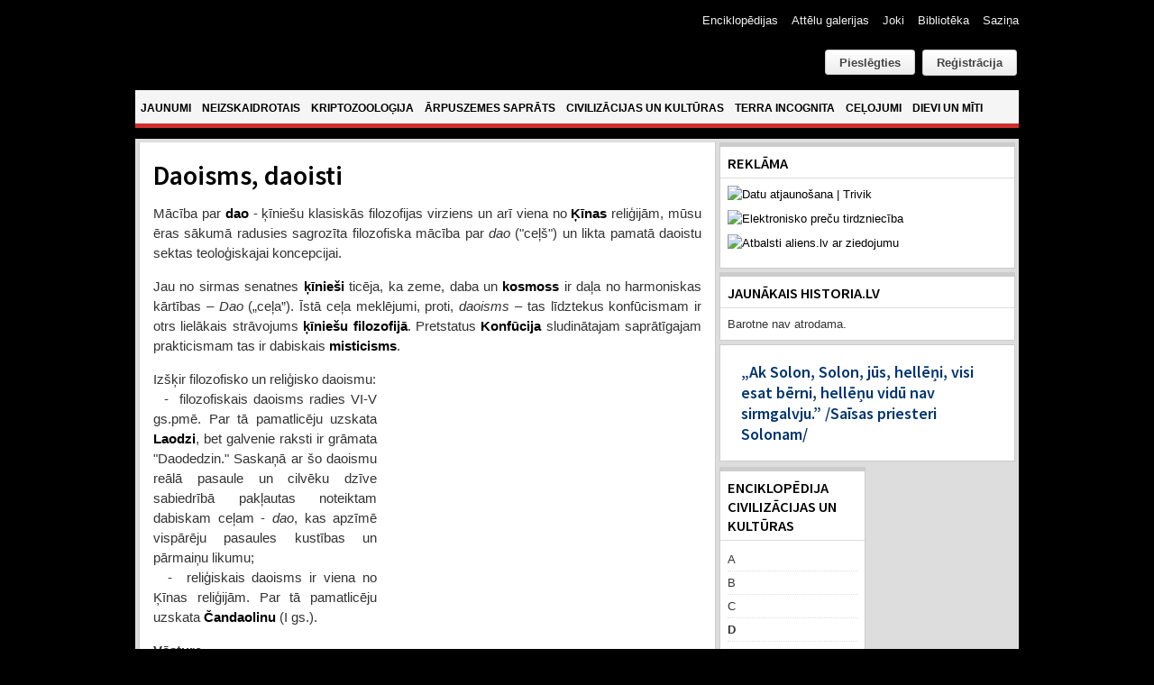

--- FILE ---
content_type: text/html; charset=utf-8
request_url: https://www.aliens.lv/d-civil/4394-daoisms-daoisti
body_size: 22517
content:
<!DOCTYPE html PUBLIC "-//W3C//DTD XHTML 1.0 Transitional//EN" "http://www.w3.org/TR/xhtml1/DTD/xhtml1-transitional.dtd">

<html xmlns="http://www.w3.org/1999/xhtml" xml:lang="lv-lv" lang="lv-lv">

<head>
    <script type="text/javascript">
var siteurl='/';
var tmplurl='/templates/ja_teline_iv/';
var isRTL = false;
</script>

<base href="https://www.aliens.lv/d-civil/4394-daoisms-daoisti" />
	<meta http-equiv="content-type" content="text/html; charset=utf-8" />
	<meta name="author" content="Aliens.lv" />
	<meta name="generator" content="Joomla! - Open Source Content Management" />
	<title>Daoisms, daoisti</title>
	<link href="/plugins/editors/jckeditor/typography/typography2.php" rel="stylesheet" type="text/css" />
	<link href="/index.php?jat3action=gzip&amp;jat3type=css&amp;jat3file=t3-assets%2Fcss_b33ef.css" rel="stylesheet" type="text/css" />
	<link href="/components/com_jacomment/asset/css/ja.ie.php" rel="stylesheet" type="text/css" />
	<link href="/index.php?jat3action=gzip&amp;jat3type=css&amp;jat3file=t3-assets%2Fcss_eba6f.css" rel="stylesheet" type="text/css" />
	<link href="/index.php?jat3action=gzip&amp;jat3type=css&amp;jat3file=t3-assets%2Fcss_1f1f3.css" rel="stylesheet" type="text/css" />
	<link href="/index.php?jat3action=gzip&amp;jat3type=css&amp;jat3file=t3-assets%2Fcss_01f91.css" rel="stylesheet" type="text/css" />
	<link href="/index.php?jat3action=gzip&amp;jat3type=css&amp;jat3file=t3-assets%2Fcss_c6ea8.css" rel="stylesheet" type="text/css" />
	<script type="application/json" class="joomla-script-options new">{"csrf.token":"81b8163b65301918a6413a4976416e1c","system.paths":{"root":"","base":""},"joomla.jtext":{"REQUIRED_FILL_ALL":"Please enter data in all fields.","E_LOGIN_AUTHENTICATE":"Username and password do not match or you do not have an account yet.","REQUIRED_NAME":"Please enter your name!","REQUIRED_USERNAME":"Please enter your username!","REQUIRED_PASSWORD":"Please enter your password!","REQUIRED_VERIFY_PASSWORD":"Please re-enter your password!","PASSWORD_NOT_MATCH":"Password does not match the verify password!","REQUIRED_EMAIL":"Please enter your email!","EMAIL_INVALID":"Please enter a valid email!","REQUIRED_VERIFY_EMAIL":"Please re-enter your email!","EMAIL_NOT_MATCH":"Email does not match the verify email!","CAPTCHA_REQUIRED":"Please enter captcha key"}}</script>
	<script src="/index.php?jat3action=gzip&amp;jat3type=js&amp;jat3file=t3-assets%2Fjs_391de.js" type="text/javascript"></script>
	<script src="https://www.google.com/recaptcha/api.js?onload=JoomlaInitReCaptcha2&render=explicit&hl=lv-LV" type="text/javascript"></script>
	<script type="text/javascript">

		jQuery(function($) {
			SqueezeBox.initialize({});
			initSqueezeBox();
			$(document).on('subform-row-add', initSqueezeBox);

			function initSqueezeBox(event, container)
			{
				SqueezeBox.assign($(container || document).find('a.modal').get(), {
					parse: 'rel'
				});
			}
		});

		window.jModalClose = function () {
			SqueezeBox.close();
		};

		// Add extra modal close functionality for tinyMCE-based editors
		document.onreadystatechange = function () {
			if (document.readyState == 'interactive' && typeof tinyMCE != 'undefined' && tinyMCE)
			{
				if (typeof window.jModalClose_no_tinyMCE === 'undefined')
				{
					window.jModalClose_no_tinyMCE = typeof(jModalClose) == 'function'  ?  jModalClose  :  false;

					jModalClose = function () {
						if (window.jModalClose_no_tinyMCE) window.jModalClose_no_tinyMCE.apply(this, arguments);
						tinyMCE.activeEditor.windowManager.close();
					};
				}

				if (typeof window.SqueezeBoxClose_no_tinyMCE === 'undefined')
				{
					if (typeof(SqueezeBox) == 'undefined')  SqueezeBox = {};
					window.SqueezeBoxClose_no_tinyMCE = typeof(SqueezeBox.close) == 'function'  ?  SqueezeBox.close  :  false;

					SqueezeBox.close = function () {
						if (window.SqueezeBoxClose_no_tinyMCE)  window.SqueezeBoxClose_no_tinyMCE.apply(this, arguments);
						tinyMCE.activeEditor.windowManager.close();
					};
				}
			}
		};
		jQuery(window).on('load',  function() {
				new JCaption('img.caption');
			});
	</script>

<!--[if ie]><link href="/plugins/system/jat3/jat3/base-themes/default/css/template-ie.css" type="text/css" rel="stylesheet" /><![endif]--> 
<!--[if ie]><link href="/templates/ja_teline_iv/css/template-ie.css" type="text/css" rel="stylesheet" /><![endif]--> 
<!--[if ie 7]><link href="/plugins/system/jat3/jat3/base-themes/default/css/template-ie7.css" type="text/css" rel="stylesheet" /><![endif]--> 
<!--[if ie 7]><link href="/templates/ja_teline_iv/css/template-ie7.css" type="text/css" rel="stylesheet" /><![endif]--> 




<link href="/templates/ja_teline_iv/themes/atklajumi/images/favicon.ico" rel="shortcut icon" type="image/x-icon" />
        <link rel="stylesheet" type="text/css" href="https://fonts.googleapis.com/css?family=Source+Sans+Pro:600&amp;subset=latin-ext" />

<style type="text/css">
/*dynamic css*/
    h1.componentheading, .componentheading
    {font-family: 'Source Sans Pro';font-weight:600;font-style:600;}
    .contentheading,
    .article-content h1,
    .article-content h2,
    .article-content h3,
    .article-content h4,
    .article-content h5,
    .article-content h6
    {font-family: 'Source Sans Pro';font-weight:600;font-style:600; }
    div.ja-moduletable h3, div.moduletable h3,
    div.ja-module h3, div.module h3
    {font-family: 'Source Sans Pro';font-weight:600;font-style:600;}

    body.bd .main {width: 980px;}
    body.bd #ja-wrapper {min-width: 980px;}
</style></head>

<body id="bd" class="bd fs4 com_content">

<script>
  (function(i,s,o,g,r,a,m){i['GoogleAnalyticsObject']=r;i[r]=i[r]||function(){
  (i[r].q=i[r].q||[]).push(arguments)},i[r].l=1*new Date();a=s.createElement(o),
  m=s.getElementsByTagName(o)[0];a.async=1;a.src=g;m.parentNode.insertBefore(a,m)
  })(window,document,'script','//www.google-analytics.com/analytics.js','ga');

  ga('create', 'UA-60999906-1', 'auto');
  ga('send', 'pageview');

</script>

<a name="Top" id="Top"></a>
<div id="ja-wrapper">


                <div id="ja-header"
            	class="wrap ">
                   <div class="main clearfix">
           <h1 class="logo">
		<a href="/index.php" title="Aliens"><span>Aliens</span></a>
	</h1>
		
	<div class="ja-header-r">
		<div id="btl">
	<!-- Panel top -->	
	<div class="btl-panel">
					<!-- Login button -->
						<span id="btl-panel-login" class="btl-modal">Pieslēgties</span>
						<!-- Registration button -->
						<a href="/component/users/?view=registration&amp;Itemid=490" class="button">Reģistrācija</a>
						
			
			</div>
	<!-- content dropdown/modal box -->
	<div id="btl-content">
			
		<!-- Form login -->	
		<div id="btl-content-login" class="btl-content-block">
						
			<!-- if not integrated any component -->
						<form name="btl-formlogin" class="btl-formlogin" action="/d-civil" method="post">
				<div id="btl-login-in-process"></div>	
				<h3>Pieslēgties</h3>
				<div class="btl-error" id="btl-login-error"></div>
				<div class="btl-field">
					<div class="btl-label">Lietotājvārds *</div>
					<div class="btl-input">
						<input id="btl-input-username" type="text" name="username"	/>
					</div>
				</div>
				<div class="btl-field">
					<div class="btl-label">Parole *</div>
					<div class="btl-input">
						<input id="btl-input-password" type="password" name="password" alt="password" />
					</div>
				</div>
				<div class="clear"></div>
								<div class="btl-field">				
					
					<div class="btl-input" id="btl-input-remember">
						<input id="btl-checkbox-remember"  type="checkbox" name="remember"
							value="yes" />
							Atcerēties					</div>	
				</div>
				<div class="clear"></div>
								<div class="btl-buttonsubmit">
					<input type="submit" name="Submit" class="btl-buttonsubmit" onclick="return loginAjax()" value="Pieslēgties" /> 
					<input type="hidden" name="option" value="com_users" />
					<input type="hidden" name="task" value="user.login" /> 
					<input type="hidden" name="return" id="btl-return"	value="aW5kZXgucGhwP29wdGlvbj1jb21fY29udGVudCZ2aWV3PWFydGljbGUmY2F0aWQ9MjA5JmlkPTQzOTQmSXRlbWlkPTc0Mg==" />
					<input type="hidden" name="81b8163b65301918a6413a4976416e1c" value="1" />				</div>
			</form>	
			<ul id ="bt_ul">
				<li>
					<a href="/component/users/?view=reset&amp;Itemid=490">
					Forgot your password?</a>
				</li>
				<li>
					<a href="/component/users/?view=remind&amp;Itemid=490">
					Forgot your username?</a>
				</li>				
			</ul>
			
		<!-- if integrated with one component -->
						
		</div>
		
					
		<div id="btl-content-registration" class="btl-content-block">			
			<!-- if not integrated any component -->
				
						
				<form name="btl-formregistration" class="btl-formregistration"  autocomplete="off">
					<div id="btl-register-in-process"></div>	
					<h3>Izveidot profilu</h3>
					<div id="btl-success"></div>
					<div class="btl-note"><span>Fields marked with an asterisk (*) are required.</span></div>
					<div id="btl-registration-error" class="btl-error"></div>
					<div class="btl-field">
						<div class="btl-label">Vārds *</div>
						<div class="btl-input">
							<input id="btl-input-name" type="text" name="jform[name]" />
						</div>
					</div>			
					<div class="clear"></div>
					
					<div class="btl-field">
						<div class="btl-label">Lietotājvārds *</div>
						<div class="btl-input">
							<input id="btl-input-username1" type="text" name="jform[username]"  />
						</div>
					</div>
					<div class="clear"></div>
					
					<div class="btl-field">
						<div class="btl-label">Parole *</div>
						<div class="btl-input">
							<input id="btl-input-password1" type="password" name="jform[password1]"  />
						</div>
					</div>		
					<div class="clear"></div>
					
					<div class="btl-field">
						<div class="btl-label">Parole pārbaudei *</div>
						<div class="btl-input">
							<input id="btl-input-password2" type="password" name="jform[password2]"  />
						</div>
					</div>
					<div class="clear"></div>
					
					<div class="btl-field">
						<div class="btl-label">E-pasts *</div>
						<div class="btl-input">
							<input id="btl-input-email1" type="text" name="jform[email1]" />
						</div>
					</div>
					<div class="clear"></div>
					<div class="btl-field">
						<div class="btl-label">E-pasts pārbaudei *</div>
						<div class="btl-input">
							<input id="btl-input-email2" type="text" name="jform[email2]" />
						</div>
					</div>
					<div class="clear"></div>			
					<!-- add captcha-->
										<div class="btl-field">
						<div class="btl-label">Captcha *</div>
						<div  id="recaptcha"><div id="6Ld87wMTAAAAAAmdPZBik11X8i5fKUqq1e1zzolJ" class="g-recaptcha" data-sitekey="6Ld87wMTAAAAAAmdPZBik11X8i5fKUqq1e1zzolJ" data-theme="light" data-size="normal" data-tabindex="0" data-callback="" data-expired-callback="" data-error-callback=""></div></div>
					</div>
					<div id="btl-registration-captcha-error" class="btl-error-detail"></div>
					<div class="clear"></div>
					<!--  end add captcha -->
									
					<div class="btl-buttonsubmit">						
						<button type="submit" class="btl-buttonsubmit" onclick="return registerAjax()" >
							Reģistrēties							
						</button>
						 
						<input type="hidden" name="task" value="register" /> 
						<input type="hidden" name="81b8163b65301918a6413a4976416e1c" value="1" />					</div>
			</form>
			<!-- if  integrated any component -->
					</div>
						
				
	</div>
	<div class="clear"></div>
</div>

<script type="text/javascript">
/*<![CDATA[*/
var btlOpt = 
{
	BT_AJAX					:'https://www.aliens.lv/d-civil/4394-daoisms-daoisti',
	BT_RETURN				:'/d-civil/4394-daoisms-daoisti',
	RECAPTCHA				:'recaptcha',
	LOGIN_TAGS				:'.loginbutton',
	REGISTER_TAGS			:'',
	EFFECT					:'btl-modal',
	ALIGN					:'right',
	BG_COLOR				:'#6d850a',
	MOUSE_EVENT				:'click',
	TEXT_COLOR				:'#fff'	
}
if(btlOpt.ALIGN == "center"){
	BTLJ(".btl-panel").css('textAlign','center');
}else{
	BTLJ(".btl-panel").css('float',btlOpt.ALIGN);
}
BTLJ("input.btl-buttonsubmit,button.btl-buttonsubmit").css({"color":btlOpt.TEXT_COLOR,"background":btlOpt.BG_COLOR});
BTLJ("#btl .btl-panel > span").css({"color":btlOpt.TEXT_COLOR,"background-color":btlOpt.BG_COLOR,"border":btlOpt.TEXT_COLOR});
/*]]>*/
</script>


	</div>            </div>
                        </div>
            <div id="ja-topmegamenu"
            	class="wrap ">
                   <div class="main clearfix">
           <div id="ja-topnav" class="clearfix">
	<div class="ja-megamenu clearfix" id="ja-topmega">

</div>            <script type="text/javascript">
                var megamenu = new jaMegaMenuMoo ('ja-topmega', {
                    'bgopacity': 0,
                    'delayHide': 300,
                    'slide'    : 0,
                    'fading'   : 0,
                    'direction': 'down',
                    'action'   : 'mouseover',
                    'tips'     : false,
                    'duration' : 300,
                    'hidestyle': 'fastwhenshow'
                });
            </script>
            </div>
            </div>
                        </div>            <div id="ja-mainnav"
            	class="wrap ">
                   <div class="main clearfix">
           <div class="ja-megamenu clearfix" id="ja-megamenu">
<ul class="megamenu level0"><li  class="mega first"><a href="https://www.aliens.lv/"  class="mega first" id="menu490" title="Jaunumi"><span class="menu-title">Jaunumi</span></a></li><li  class="mega haschild"><a href="/neizskaidrotais"  class="mega haschild" id="menu583" title="Neizskaidrotais"><span class="menu-title">Neizskaidrotais</span></a><div class="childcontent cols2 ">
<div class="childcontent-inner-wrap">
<div class="childcontent-inner clearfix" style="width: 510px;"><div class="megacol column1 first" style="width: 200px;"><ul class="megamenu level1"><li  class="mega first group"><div class="group"><div class="group-title"><a href="#"  class="mega first group" id="menu584" title="Sadaļas"><span class="menu-title">Sadaļas</span></a></div><div class="group-content"><ul class="megamenu level1"><li  class="mega first"><a href="/neizskaidrotais/sadalas/nlo"  class="mega first" id="menu585" title="NLO"><span class="menu-title">NLO</span></a></li><li  class="mega"><a href="/neizskaidrotais/sadalas/regi-un-ermi"  class="mega" id="menu586" title="Rēgi un ērmi"><span class="menu-title">Rēgi un ērmi</span></a></li><li  class="mega last"><a href="/neizskaidrotais/sadalas/paradibas-un-notikumi"  class="mega last" id="menu587" title="Parādības un notikumi"><span class="menu-title">Parādības un notikumi</span></a></li></ul></div></div></li></ul></div><div class="megacol column2 last" style="width: 310px;"><ul class="megamenu level1"><li  class="mega first group"><div class="group"><div class="group-title"><a href="#"  class="mega first group" id="menu591" title="Jaunākie raksti"><span class="menu-title">Jaunākie raksti</span></a></div><div class="group-content">	<div class="ja-moduletable moduletable_mega  clearfix" id="Mod121">
						<div class="ja-box-ct clearfix">
		<div class="ja-bulletin-wrap">
	<ul class="ja-bulletin_mega clearfix">
				<li class="clearfix">
												<div class="box-left">
			
									<a href="/neizskaidrotais/sadalas/nlo/21186-vai-nlo-ir-sapratigi-i-dala" class="mostread-image">
						<img src="/images/resized/images/stories/atteli/neizskaidrotais/2025/Vai NLO ir saprātīgi, I daļa/trijasalpuNLOtrajektorija_30_30.jpg" alt="Vai NLO ir saprātīgi? I daļa" title="Vai NLO ir saprātīgi? I daļa" />					</a>
								
				</div>
								<div style="padding-left:40px" class="box-right">
				<a href="/neizskaidrotais/sadalas/nlo/21186-vai-nlo-ir-sapratigi-i-dala" class="mostread">Vai NLO ir saprātīgi? I daļa</a>
				<br/>
				
					<span class="post-date">	
										
				
								</span>
                        	
				</div>
		</li>
			<li class="clearfix">
												<div class="box-left">
			
									<a href="/neizskaidrotais/sadalas/nlo/21130-vilnis-strods-ufologija-laikmetu-griezos-lekcija" class="mostread-image">
						<img src="/images/resized/images/stories/atteli/nlo/2025/UFO_30_30.jpg" alt="Vilnis Strods. Ufoloģija laikmetu griežos. Lekcija" title="Vilnis Strods. Ufoloģija laikmetu griežos. Lekcija" />					</a>
								
				</div>
								<div style="padding-left:40px" class="box-right">
				<a href="/neizskaidrotais/sadalas/nlo/21130-vilnis-strods-ufologija-laikmetu-griezos-lekcija" class="mostread">Vilnis Strods. Ufoloģija laikmetu griežos. Lekcija</a>
				<br/>
				
					<span class="post-date">	
										
				
								</span>
                        	
				</div>
		</li>
			<li class="clearfix">
												<div class="box-left">
			
									<a href="/neizskaidrotais/sadalas/nlo/19064-ukraina-virs-kara-lauka-nofilmets-cigarveida-nlo" class="mostread-image">
						<img src="/images/resized/images/stories/atteli/nlo/2024/aprilis/ugunsbumbas_30_30.jpg" alt="Ukrainā virs kara lauka nofilmēts cigārveida NLO" title="Ukrainā virs kara lauka nofilmēts cigārveida NLO" />					</a>
								
				</div>
								<div style="padding-left:40px" class="box-right">
				<a href="/neizskaidrotais/sadalas/nlo/19064-ukraina-virs-kara-lauka-nofilmets-cigarveida-nlo" class="mostread">Ukrainā virs kara lauka nofilmēts cigārveida NLO</a>
				<br/>
				
					<span class="post-date">	
										
				
								</span>
                        	
				</div>
		</li>
			<li class="clearfix">
												<div class="box-left">
			
									<a href="/neizskaidrotais/sadalas/nlo/16835-saulriets-svitene-ar-nlo" class="mostread-image">
						<img src="/images/resized/images/stories/atteli/neizskaidrotais/Svitene/lielie_istie/1_30_30.jpg" alt="Saulriets Svitenē ar NLO?" title="Saulriets Svitenē ar NLO?" />					</a>
								
				</div>
								<div style="padding-left:40px" class="box-right">
				<a href="/neizskaidrotais/sadalas/nlo/16835-saulriets-svitene-ar-nlo" class="mostread">Saulriets Svitenē ar NLO?</a>
				<br/>
				
					<span class="post-date">	
										
				
								</span>
                        	
				</div>
		</li>
			<li class="clearfix">
												<div class="box-left">
			
									<a href="/neizskaidrotais/sadalas/regi-un-ermi/15153-andris-uzegovs-karostas-spoks-lauz-durvis-un-izskruve-spuldzites" class="mostread-image">
						<img src="/images/resized/images/stories/atteli/neizskaidrotais/2021/Andris Užegovs - spoks lauž durvis un izskrūvē spuldzītes/Andris_pie_26_kameras_30_30.jpg" alt="Andris Užegovs - Karostas spoks lauž durvis un izskrūvē spuldzītes" title="Andris Užegovs - Karostas spoks lauž durvis un izskrūvē spuldzītes" />					</a>
								
				</div>
								<div style="padding-left:40px" class="box-right">
				<a href="/neizskaidrotais/sadalas/regi-un-ermi/15153-andris-uzegovs-karostas-spoks-lauz-durvis-un-izskruve-spuldzites" class="mostread">Andris Užegovs - Karostas spoks lauž durvis un izskrūvē spuldzītes</a>
				<br/>
				
					<span class="post-date">	
										
				
								</span>
                        	
				</div>
		</li>
			</ul>
</div><script type="text/javascript">
  var Ja_direction = '';
  var cookie_path = '/';
  var cur_template_name = 'ja_teline_iv';
  window.addEvent('load', function(){

		   if(typeof(tmpl_name) =='undefined')
		   {
			  cookie_path = "ja_teline_iv_direction";
		   }
		   else
		   {
			  cookie_path = tmpl_name+"_direction";
		   }
		   Ja_direction = Cookie.read(cookie_path);
		   if(!Ja_direction)
		   {
				cookie_path = cookie_path.replace("_direction","_profile");
			   Ja_direction = Cookie.read(cookie_path);
		   }
		   var style_l_value = 'auto';
		   if(Ja_direction == 'rtl')
			{
			  			}
	});
</script>
<script type="text/javascript" language="javascript">
 function setStyleLinkWithRTLDirection()
 {
    var links = document.getElementsByTagName ('link');
		var script = document.createElement('link');
	script.setAttribute('type', 'text/css');
	script.setAttribute('rel', 'stylesheet');
	script.setAttribute('href', 'https://www.aliens.lv/modules/mod_jabulletin/assets/mod_jabuletin_rtl.css');
	document.getElementsByTagName("head")[0].appendChild(script);
 }
</script>		</div>
    </div>
	</div></div></li></ul></div></div>
</div></div></li><li  class="mega haschild"><a href="/kriptozo"  class="mega haschild" id="menu571" title="Kriptozooloģija"><span class="menu-title">Kriptozooloģija</span></a><div class="childcontent cols2 ">
<div class="childcontent-inner-wrap">
<div class="childcontent-inner clearfix" style="width: 510px;"><div class="megacol column1 first" style="width: 200px;"><ul class="megamenu level1"><li  class="mega first group"><div class="group"><div class="group-title"><a href="#"  class="mega first group" id="menu572" title="Sadaļas"><span class="menu-title">Sadaļas</span></a></div><div class="group-content"><ul class="megamenu level1"><li  class="mega first"><a href="/kriptozo/sadalas/sniega-cilveks"  class="mega first" id="menu573" title="Sniega cilvēks"><span class="menu-title">Sniega cilvēks</span></a></li><li  class="mega"><a href="/kriptozo/sadalas/udens-briesmoni"  class="mega" id="menu578" title="Ūdens briesmoņi"><span class="menu-title">Ūdens briesmoņi</span></a></li><li  class="mega last"><a href="/kriptozo/sadalas/reliktie-dzivnieki"  class="mega last" id="menu574" title="Reliktie dzīvnieki"><span class="menu-title">Reliktie dzīvnieki</span></a></li></ul></div></div></li></ul></div><div class="megacol column2 last" style="width: 310px;"><ul class="megamenu level1"><li  class="mega first group"><div class="group"><div class="group-title"><a href="#"  class="mega first group" id="menu579" title="Jaunākie raksti"><span class="menu-title">Jaunākie raksti</span></a></div><div class="group-content">	<div class="ja-moduletable moduletable_mega  clearfix" id="Mod123">
						<div class="ja-box-ct clearfix">
		<div class="ja-bulletin-wrap">
	<ul class="ja-bulletin_mega clearfix">
				<li class="clearfix">
												<div class="box-left">
			
									<a href="/kriptozo/sadalas/sniega-cilveks/14128-janis-kapralis-redzets-petits-nenokerts" class="mostread-image">
						<img src="/images/resized/images/stories/atteli/kripto/2020/XXX/Komanda_30_30.jpg" alt="Jānis Kaprālis. Redzēts, pētīts, nenoķerts" title="Jānis Kaprālis. Redzēts, pētīts, nenoķerts" />					</a>
								
				</div>
								<div style="padding-left:40px" class="box-right">
				<a href="/kriptozo/sadalas/sniega-cilveks/14128-janis-kapralis-redzets-petits-nenokerts" class="mostread">Jānis Kaprālis. Redzēts, pētīts, nenoķerts</a>
				<br/>
				
					<span class="post-date">	
										
				
								</span>
                        	
				</div>
		</li>
			<li class="clearfix">
												<div class="box-left">
			
									<a href="/kriptozo/sadalas/udens-briesmoni/1540-spanijas-piekraste-izskalotais-juras-puka-likis-identificets-ka-haizivs" class="mostread-image">
						<img src="/images/resized/images/stories/atteli/kripto/2013/augusts/villarikos2_30_30.jpg" alt="Spānijas piekrastē izskalotais 'jūras pūķa' līķis identificēts kā haizivs" title="Spānijas piekrastē izskalotais 'jūras pūķa' līķis identificēts kā haizivs" />					</a>
								
				</div>
								<div style="padding-left:40px" class="box-right">
				<a href="/kriptozo/sadalas/udens-briesmoni/1540-spanijas-piekraste-izskalotais-juras-puka-likis-identificets-ka-haizivs" class="mostread">Spānijas piekrastē izskalotais 'jūras pūķa' līķis identificēts kā haizivs</a>
				<br/>
				
					<span class="post-date">	
										
				
								</span>
                        	
				</div>
		</li>
			<li class="clearfix">
												<div class="box-left">
			
									<a href="/kriptozo/sadalas/sniega-cilveks/1262-floridas-pertikskunkss-jeb-kas-isti-smird-purva" class="mostread-image">
						<img src="/images/resized/images/stories/atteli/kripto/2013/junijs/pertikskunkss_30_30.jpg" alt="Floridas pērtiķskunkss jeb, kas īsti smird purvā?" title="Floridas pērtiķskunkss jeb, kas īsti smird purvā?" />					</a>
								
				</div>
								<div style="padding-left:40px" class="box-right">
				<a href="/kriptozo/sadalas/sniega-cilveks/1262-floridas-pertikskunkss-jeb-kas-isti-smird-purva" class="mostread">Floridas pērtiķskunkss jeb, kas īsti smird purvā?</a>
				<br/>
				
					<span class="post-date">	
										
				
								</span>
                        	
				</div>
		</li>
			<li class="clearfix">
												<div class="box-left">
			
									<a href="/kriptozo/sadalas/sniega-cilveks/10199-juihiro-miuras-himalaju-sniega-sieva" class="mostread-image">
						<img src="/images/resized/images/stories/atteli/kripto/2017/februaris/juihiro_30_30.jpg" alt="Juihiro Miuras Himalaju “sniega sieva”" title="Juihiro Miuras Himalaju “sniega sieva”" />					</a>
								
				</div>
								<div style="padding-left:40px" class="box-right">
				<a href="/kriptozo/sadalas/sniega-cilveks/10199-juihiro-miuras-himalaju-sniega-sieva" class="mostread">Juihiro Miuras Himalaju “sniega sieva”</a>
				<br/>
				
					<span class="post-date">	
										
				
								</span>
                        	
				</div>
		</li>
			<li class="clearfix">
												<div class="box-left">
			
									<a href="/kriptozo/sadalas/reliktie-dzivnieki/649-kampucijas-stegozaurs-lieciba-viltojums-vai-parpratums" class="mostread-image">
						<img src="/images/resized/images/stories/atteli/kripto/2013/janvaris/tapromas_stegozaurs/stegozaurs_taproma_30_30.jpg" alt="Kampučijas 'stegozaurs' - liecība, viltojums vai pārpratums?" title="Kampučijas 'stegozaurs' - liecība, viltojums vai pārpratums?" />					</a>
								
				</div>
								<div style="padding-left:40px" class="box-right">
				<a href="/kriptozo/sadalas/reliktie-dzivnieki/649-kampucijas-stegozaurs-lieciba-viltojums-vai-parpratums" class="mostread">Kampučijas 'stegozaurs' - liecība, viltojums vai pārpratums?</a>
				<br/>
				
					<span class="post-date">	
										
				
								</span>
                        	
				</div>
		</li>
			</ul>
</div><script type="text/javascript">
  var Ja_direction = '';
  var cookie_path = '/';
  var cur_template_name = 'ja_teline_iv';
  window.addEvent('load', function(){

		   if(typeof(tmpl_name) =='undefined')
		   {
			  cookie_path = "ja_teline_iv_direction";
		   }
		   else
		   {
			  cookie_path = tmpl_name+"_direction";
		   }
		   Ja_direction = Cookie.read(cookie_path);
		   if(!Ja_direction)
		   {
				cookie_path = cookie_path.replace("_direction","_profile");
			   Ja_direction = Cookie.read(cookie_path);
		   }
		   var style_l_value = 'auto';
		   if(Ja_direction == 'rtl')
			{
			  			}
	});
</script>
<script type="text/javascript" language="javascript">
 function setStyleLinkWithRTLDirection()
 {
    var links = document.getElementsByTagName ('link');
		var script = document.createElement('link');
	script.setAttribute('type', 'text/css');
	script.setAttribute('rel', 'stylesheet');
	script.setAttribute('href', 'https://www.aliens.lv/modules/mod_jabulletin/assets/mod_jabuletin_rtl.css');
	document.getElementsByTagName("head")[0].appendChild(script);
 }
</script>		</div>
    </div>
	</div></div></li></ul></div></div>
</div></div></li><li  class="mega haschild"><a href="/arpuszemes-saprats"  class="mega haschild" id="menu561" title="Ārpuszemes saprāts"><span class="menu-title">Ārpuszemes saprāts</span></a><div class="childcontent cols2 ">
<div class="childcontent-inner-wrap">
<div class="childcontent-inner clearfix" style="width: 510px;"><div class="megacol column1 first" style="width: 200px;"><ul class="megamenu level1"><li  class="mega first group"><div class="group"><div class="group-title"><a href="#"  class="mega first group" id="menu562" title="Sadaļas"><span class="menu-title">Sadaļas</span></a></div><div class="group-content"><ul class="megamenu level1"><li  class="mega first"><a href="/arpuszemes-saprats/sadalas/paleo-seti"  class="mega first" id="menu563" title="PALEO-SETI / SETI"><span class="menu-title">PALEO-SETI / SETI</span></a></li><li  class="mega last"><a href="/arpuszemes-saprats/sadalas/astrobiologija"  class="mega last" id="menu564" title="Astrobioloģija"><span class="menu-title">Astrobioloģija</span></a></li></ul></div></div></li></ul></div><div class="megacol column2 last" style="width: 310px;"><ul class="megamenu level1"><li  class="mega first group"><div class="group"><div class="group-title"><a href="#"  class="mega first group" id="menu569" title="Jaunākie raksti"><span class="menu-title">Jaunākie raksti</span></a></div><div class="group-content">	<div class="ja-moduletable moduletable_mega  clearfix" id="Mod124">
						<div class="ja-box-ct clearfix">
		<div class="ja-bulletin-wrap">
	<ul class="ja-bulletin_mega clearfix">
				<li class="clearfix">
												<div class="box-left">
			
									<a href="/arpuszemes-saprats/sadalas/astrobiologija/21830-vai-citplanetas-k2-18b-atmosfera-atrasts-bioparaksts" class="mostread-image">
						<img src="/images/resized/images/stories/atteli/arpuszemes_saprats/2025/septembris/K2-18b_30_30.jpg" alt="Vai citplanētas K2-18b atmosfērā atrasts bioparaksts?" title="Vai citplanētas K2-18b atmosfērā atrasts bioparaksts?" />					</a>
								
				</div>
								<div style="padding-left:40px" class="box-right">
				<a href="/arpuszemes-saprats/sadalas/astrobiologija/21830-vai-citplanetas-k2-18b-atmosfera-atrasts-bioparaksts" class="mostread">Vai citplanētas K2-18b atmosfērā atrasts bioparaksts?</a>
				<br/>
				
					<span class="post-date">	
										
				
								</span>
                        	
				</div>
		</li>
			<li class="clearfix">
												<div style="padding-left:40px" class="box-right">
				<a href="/arpuszemes-saprats/sadalas/astrobiologija/20691-jauna-teorija-hiperatruma-zvaigznes-varetu-vadit-augsti-inteligentas-arpuzemes-civilizacijas" class="mostread">Jauna teorija: hiperātruma zvaigznes varētu vadīt augsti inteliģentas ārpuzemes civilizācijas</a>
				<br/>
				
					<span class="post-date">	
										
				
								</span>
                        	
				</div>
		</li>
			<li class="clearfix">
												<div class="box-left">
			
									<a href="/arpuszemes-saprats/sadalas/paleo-seti/20118-meklejot-dievu-astronautu-pedas-senaja-egipte-vai-kusas-vicekarala-amonhotepa-huja-kapenu-sienu-gleznojuma-attelota-daudzpakapju-pilotejama-rakete" class="mostread-image">
						<img src="/images/resized/images/stories/atteli/Paleo-Seti/Huja_kapenes/galds_30_30.jpg" alt="Meklējot dievu-astronautu pēdas senajā Ēģiptē: vai Kušas vicekaraļa Amonhotepa-Huja kapeņu sienu gleznojumā attēlota daudzpakāpju pilotējama raķete? " title="Meklējot dievu-astronautu pēdas senajā Ēģiptē: vai Kušas vicekaraļa Amonhotepa-Huja kapeņu sienu gleznojumā attēlota daudzpakāpju pilotējama raķete? " />					</a>
								
				</div>
								<div style="padding-left:40px" class="box-right">
				<a href="/arpuszemes-saprats/sadalas/paleo-seti/20118-meklejot-dievu-astronautu-pedas-senaja-egipte-vai-kusas-vicekarala-amonhotepa-huja-kapenu-sienu-gleznojuma-attelota-daudzpakapju-pilotejama-rakete" class="mostread">Meklējot dievu-astronautu pēdas senajā Ēģiptē: vai Kušas vicekaraļa Amonhotepa-Huja kapeņu sienu gleznojumā attēlota daudzpakāpju pilotējama raķete? </a>
				<br/>
				
					<span class="post-date">	
										
				
								</span>
                        	
				</div>
		</li>
			<li class="clearfix">
												<div class="box-left">
			
									<a href="/arpuszemes-saprats/sadalas/astrobiologija/19278-vai-dzeimsa-veba-kosmiskais-teleskops-atradis-arpuszemes-dzivibu" class="mostread-image">
						<img src="/images/resized/images/stories/atteli/arpuszemes_saprats/2024/aprilis/K2-18b_30_30.jpg" alt="Vai Džeimsa Veba kosmiskais teleskops atradis ārpuszemes dzīvību?" title="Vai Džeimsa Veba kosmiskais teleskops atradis ārpuszemes dzīvību?" />					</a>
								
				</div>
								<div style="padding-left:40px" class="box-right">
				<a href="/arpuszemes-saprats/sadalas/astrobiologija/19278-vai-dzeimsa-veba-kosmiskais-teleskops-atradis-arpuszemes-dzivibu" class="mostread">Vai Džeimsa Veba kosmiskais teleskops atradis ārpuszemes dzīvību?</a>
				<br/>
				
					<span class="post-date">	
										
				
								</span>
                        	
				</div>
		</li>
			<li class="clearfix">
												<div class="box-left">
			
									<a href="/arpuszemes-saprats/sadalas/astrobiologija/7908-citplanetu-civilizacijas-varetu-izmantot-melnos-caurumus-ka-dalinu-paatrinataju-energijas-avotus" class="mostread-image">
						<img src="/images/resized/images/stories/atteli/arpuszemes_saprats/2015/marts/black_hole_30_30.jpg" alt="Citplanētu civilizācijas varētu izmantot melnos caurumus kā daļiņu paātrinātāju enerģijas avotus" title="Citplanētu civilizācijas varētu izmantot melnos caurumus kā daļiņu paātrinātāju enerģijas avotus" />					</a>
								
				</div>
								<div style="padding-left:40px" class="box-right">
				<a href="/arpuszemes-saprats/sadalas/astrobiologija/7908-citplanetu-civilizacijas-varetu-izmantot-melnos-caurumus-ka-dalinu-paatrinataju-energijas-avotus" class="mostread">Citplanētu civilizācijas varētu izmantot melnos caurumus kā daļiņu paātrinātāju enerģijas avotus</a>
				<br/>
				
					<span class="post-date">	
										
				
								</span>
                        	
				</div>
		</li>
			</ul>
</div><script type="text/javascript">
  var Ja_direction = '';
  var cookie_path = '/';
  var cur_template_name = 'ja_teline_iv';
  window.addEvent('load', function(){

		   if(typeof(tmpl_name) =='undefined')
		   {
			  cookie_path = "ja_teline_iv_direction";
		   }
		   else
		   {
			  cookie_path = tmpl_name+"_direction";
		   }
		   Ja_direction = Cookie.read(cookie_path);
		   if(!Ja_direction)
		   {
				cookie_path = cookie_path.replace("_direction","_profile");
			   Ja_direction = Cookie.read(cookie_path);
		   }
		   var style_l_value = 'auto';
		   if(Ja_direction == 'rtl')
			{
			  			}
	});
</script>
<script type="text/javascript" language="javascript">
 function setStyleLinkWithRTLDirection()
 {
    var links = document.getElementsByTagName ('link');
		var script = document.createElement('link');
	script.setAttribute('type', 'text/css');
	script.setAttribute('rel', 'stylesheet');
	script.setAttribute('href', 'https://www.aliens.lv/modules/mod_jabulletin/assets/mod_jabuletin_rtl.css');
	document.getElementsByTagName("head")[0].appendChild(script);
 }
</script>		</div>
    </div>
	</div></div></li></ul></div></div>
</div></div></li><li  class="mega haschild"><a href="/civilizacijas-un-kulturas"  class="mega haschild" id="menu541" title="Civilizācijas un kultūras"><span class="menu-title">Civilizācijas un kultūras</span></a><div class="childcontent cols2 ">
<div class="childcontent-inner-wrap">
<div class="childcontent-inner clearfix" style="width: 510px;"><div class="megacol column1 first" style="width: 200px;"><ul class="megamenu level1"><li  class="mega first group"><div class="group"><div class="group-title"><a href="#"  class="mega first group" id="menu542" title="Sadaļas"><span class="menu-title">Sadaļas</span></a></div><div class="group-content"><ul class="megamenu level1"><li  class="mega first"><a href="/civilizacijas-un-kulturas/sadalas/eiropa"  class="mega first" id="menu543" title="Eiropa"><span class="menu-title">Eiropa</span></a></li><li  class="mega"><a href="/civilizacijas-un-kulturas/sadalas/tuvie-austrumi"  class="mega" id="menu545" title="Tuvie Austrumi"><span class="menu-title">Tuvie Austrumi</span></a></li><li  class="mega"><a href="/civilizacijas-un-kulturas/sadalas/melna-afrika"  class="mega" id="menu665" title="Melnā Āfrika"><span class="menu-title">Melnā Āfrika</span></a></li><li  class="mega"><a href="/civilizacijas-un-kulturas/sadalas/azija"  class="mega" id="menu666" title="Āzija"><span class="menu-title">Āzija</span></a></li><li  class="mega"><a href="/civilizacijas-un-kulturas/sadalas/ziemelamerikas-indiani"  class="mega" id="menu667" title="Ziemeļamerikas indiāņi"><span class="menu-title">Ziemeļamerikas indiāņi</span></a></li><li  class="mega"><a href="/civilizacijas-un-kulturas/sadalas/centralamerika"  class="mega" id="menu668" title="Centrālamerika"><span class="menu-title">Centrālamerika</span></a></li><li  class="mega"><a href="/civilizacijas-un-kulturas/sadalas/dienvidamerika"  class="mega" id="menu669" title="Dienvidamerika"><span class="menu-title">Dienvidamerika</span></a></li><li  class="mega last"><a href="/civilizacijas-un-kulturas/sadalas/australija-un-okeanija"  class="mega last" id="menu670" title="Austrālija un Okeānija"><span class="menu-title">Austrālija un Okeānija</span></a></li></ul></div></div></li></ul></div><div class="megacol column2 last" style="width: 310px;"><ul class="megamenu level1"><li  class="mega first group"><div class="group"><div class="group-title"><a href="#"  class="mega first group" id="menu549" title="Jaunākie raksti"><span class="menu-title">Jaunākie raksti</span></a></div><div class="group-content">	<div class="ja-moduletable moduletable_mega  clearfix" id="Mod126">
						<div class="ja-box-ct clearfix">
		<div class="ja-bulletin-wrap">
	<ul class="ja-bulletin_mega clearfix">
				<li class="clearfix">
												<div class="box-left">
			
									<a href="/civilizacijas-un-kulturas/sadalas/tuvie-austrumi/22050-pirmsdinastiska-perioda-klinsu-maksla-egipte-atslega-faraona-varas-un-ideologijas-izcelsmes-izpratnei" class="mostread-image">
						<img src="/images/resized/images/stories/atteli/civilizacijas_kulturas/tuvie_austrumi/2025/novembris/klinsu_zimejumi/4_30_30.jpg" alt="Pirmsdinastiskā perioda klinšu māksla Ēģiptē – atslēga faraona varas un ideoloģijas izcelsmes izpratnei" title="Pirmsdinastiskā perioda klinšu māksla Ēģiptē – atslēga faraona varas un ideoloģijas izcelsmes izpratnei" />					</a>
								
				</div>
								<div style="padding-left:40px" class="box-right">
				<a href="/civilizacijas-un-kulturas/sadalas/tuvie-austrumi/22050-pirmsdinastiska-perioda-klinsu-maksla-egipte-atslega-faraona-varas-un-ideologijas-izcelsmes-izpratnei" class="mostread">Pirmsdinastiskā perioda klinšu māksla Ēģiptē – atslēga faraona varas un ideoloģijas izcelsmes izpratnei</a>
				<br/>
				
					<span class="post-date">	
										
				
								</span>
                        	
				</div>
		</li>
			<li class="clearfix">
												<div class="box-left">
			
									<a href="/civilizacijas-un-kulturas/sadalas/eiropa/21884-spanija-atklata-2500-gadus-veca-saulgriezu-svetnica" class="mostread-image">
						<img src="/images/resized/images/stories/atteli/civilizacijas_kulturas/Eiropa/2025/oktobris/Fontanara_30_30.jpg" alt="Spānijā atklāta 2500 gadus veca saulgriežu svētnīca" title="Spānijā atklāta 2500 gadus veca saulgriežu svētnīca" />					</a>
								
				</div>
								<div style="padding-left:40px" class="box-right">
				<a href="/civilizacijas-un-kulturas/sadalas/eiropa/21884-spanija-atklata-2500-gadus-veca-saulgriezu-svetnica" class="mostread">Spānijā atklāta 2500 gadus veca saulgriežu svētnīca</a>
				<br/>
				
					<span class="post-date">	
										
				
								</span>
                        	
				</div>
		</li>
			<li class="clearfix">
												<div class="box-left">
			
									<a href="/civilizacijas-un-kulturas/sadalas/tuvie-austrumi/21637-plaukstosa-un-blivi-apbuveta-arheologi-seno-egiptiesu-pilseta-imeta-atrod-tornu-majas-un-ceremonialu-eku" class="mostread-image">
						<img src="/images/resized/images/stories/atteli/civilizacijas_kulturas/tuvie_austrumi/2025/augusts/Imeta/2_30_30.jpg" alt="Plaukstoša un blīvi apbūvēta: arheologi seno ēģiptiešu pilsētā Imetā atrod “torņu mājas” un ceremoniālu ēku" title="Plaukstoša un blīvi apbūvēta: arheologi seno ēģiptiešu pilsētā Imetā atrod “torņu mājas” un ceremoniālu ēku" />					</a>
								
				</div>
								<div style="padding-left:40px" class="box-right">
				<a href="/civilizacijas-un-kulturas/sadalas/tuvie-austrumi/21637-plaukstosa-un-blivi-apbuveta-arheologi-seno-egiptiesu-pilseta-imeta-atrod-tornu-majas-un-ceremonialu-eku" class="mostread">Plaukstoša un blīvi apbūvēta: arheologi seno ēģiptiešu pilsētā Imetā atrod “torņu mājas” un ceremoniālu ēku</a>
				<br/>
				
					<span class="post-date">	
										
				
								</span>
                        	
				</div>
		</li>
			<li class="clearfix">
												<div class="box-left">
			
									<a href="/civilizacijas-un-kulturas/sadalas/tuvie-austrumi/21564-senzidu-iziesana-no-egiptes-iespejams-notikusi-vairakus-simtus-gadu-senak-neka-tradicionali-uzskatits" class="mostread-image">
						<img src="/images/resized/images/stories/atteli/civilizacijas_kulturas/tuvie_austrumi/2025/augusts/Mozus_30_30.jpg" alt="Senžīdu iziešana no Ēģiptes, iespējams, notikusi vairākus simtus gadu senāk nekā tradicionāli uzskatīts" title="Senžīdu iziešana no Ēģiptes, iespējams, notikusi vairākus simtus gadu senāk nekā tradicionāli uzskatīts" />					</a>
								
				</div>
								<div style="padding-left:40px" class="box-right">
				<a href="/civilizacijas-un-kulturas/sadalas/tuvie-austrumi/21564-senzidu-iziesana-no-egiptes-iespejams-notikusi-vairakus-simtus-gadu-senak-neka-tradicionali-uzskatits" class="mostread">Senžīdu iziešana no Ēģiptes, iespējams, notikusi vairākus simtus gadu senāk nekā tradicionāli uzskatīts</a>
				<br/>
				
					<span class="post-date">	
										
				
								</span>
                        	
				</div>
		</li>
			<li class="clearfix">
												<div class="box-left">
			
									<a href="/civilizacijas-un-kulturas/sadalas/azija/21448-harbinas-puku-cilveka-galvaskauss-izradas-pieder-denisovietim" class="mostread-image">
						<img src="/images/resized/images/stories/atteli/civilizacijas_kulturas/azija/2025/junijs/deisovietis_30_30.jpg" alt="Harbinas “pūķu cilvēka” galvaskauss, izrādās, pieder deņisovietim" title="Harbinas “pūķu cilvēka” galvaskauss, izrādās, pieder deņisovietim" />					</a>
								
				</div>
								<div style="padding-left:40px" class="box-right">
				<a href="/civilizacijas-un-kulturas/sadalas/azija/21448-harbinas-puku-cilveka-galvaskauss-izradas-pieder-denisovietim" class="mostread">Harbinas “pūķu cilvēka” galvaskauss, izrādās, pieder deņisovietim</a>
				<br/>
				
					<span class="post-date">	
										
				
								</span>
                        	
				</div>
		</li>
			</ul>
</div><script type="text/javascript">
  var Ja_direction = '';
  var cookie_path = '/';
  var cur_template_name = 'ja_teline_iv';
  window.addEvent('load', function(){

		   if(typeof(tmpl_name) =='undefined')
		   {
			  cookie_path = "ja_teline_iv_direction";
		   }
		   else
		   {
			  cookie_path = tmpl_name+"_direction";
		   }
		   Ja_direction = Cookie.read(cookie_path);
		   if(!Ja_direction)
		   {
				cookie_path = cookie_path.replace("_direction","_profile");
			   Ja_direction = Cookie.read(cookie_path);
		   }
		   var style_l_value = 'auto';
		   if(Ja_direction == 'rtl')
			{
			  			}
	});
</script>
<script type="text/javascript" language="javascript">
 function setStyleLinkWithRTLDirection()
 {
    var links = document.getElementsByTagName ('link');
		var script = document.createElement('link');
	script.setAttribute('type', 'text/css');
	script.setAttribute('rel', 'stylesheet');
	script.setAttribute('href', 'https://www.aliens.lv/modules/mod_jabulletin/assets/mod_jabuletin_rtl.css');
	document.getElementsByTagName("head")[0].appendChild(script);
 }
</script>		</div>
    </div>
	</div></div></li></ul></div></div>
</div></div></li><li  class="mega haschild"><a href="/terra-incognita"  class="mega haschild" id="menu534" title="Terra Incognita"><span class="menu-title">Terra Incognita</span></a><div class="childcontent cols2 ">
<div class="childcontent-inner-wrap">
<div class="childcontent-inner clearfix" style="width: 510px;"><div class="megacol column1 first" style="width: 200px;"><ul class="megamenu level1"><li  class="mega first group"><div class="group"><div class="group-title"><a href="#"  class="mega first group" id="menu535" title="Sadaļas"><span class="menu-title">Sadaļas</span></a></div><div class="group-content"><ul class="megamenu level1"><li  class="mega first"><a href="/terra-incognita/sadalas/petnieki"  class="mega first" id="menu641" title="Pētnieki un atklājēji"><span class="menu-title">Pētnieki un atklājēji</span></a></li><li  class="mega last"><a href="/terra-incognita/sadalas/nokluseta-un-aizmirsta-vesture"  class="mega last" id="menu711" title="Noklusētā un aizmirstā vēsture, personības"><span class="menu-title">Noklusētā un aizmirstā vēsture, personības</span></a></li></ul></div></div></li></ul></div><div class="megacol column2 last" style="width: 310px;"><ul class="megamenu level1"><li  class="mega first group"><div class="group"><div class="group-title"><a href="#"  class="mega first group" id="menu539" title="Jaunākie raksti"><span class="menu-title">Jaunākie raksti</span></a></div><div class="group-content">	<div class="ja-moduletable moduletable_mega  clearfix" id="Mod127">
						<div class="ja-box-ct clearfix">
		<div class="ja-bulletin-wrap">
	<ul class="ja-bulletin_mega clearfix">
				<li class="clearfix">
												<div class="box-left">
			
									<a href="/terra-incognita/sadalas/nokluseta-un-aizmirsta-vesture/22301-pirma-melnadaina-britiete-izradas-bijusi-balta-un-zilacaina" class="mostread-image">
						<img src="/images/resized/images/stories/atteli/terra_incognita/vesture/2025/decembris/beachy_head_30_30.jpg" alt="“Pirmā melnādainā britiete”, izrādās, bijusi balta un zilacaina" title="“Pirmā melnādainā britiete”, izrādās, bijusi balta un zilacaina" />					</a>
								
				</div>
								<div style="padding-left:40px" class="box-right">
				<a href="/terra-incognita/sadalas/nokluseta-un-aizmirsta-vesture/22301-pirma-melnadaina-britiete-izradas-bijusi-balta-un-zilacaina" class="mostread">“Pirmā melnādainā britiete”, izrādās, bijusi balta un zilacaina</a>
				<br/>
				
					<span class="post-date">	
										
				
								</span>
                        	
				</div>
		</li>
			<li class="clearfix">
												<div class="box-left">
			
									<a href="/terra-incognita/sadalas/nokluseta-un-aizmirsta-vesture/21283-skepu-senaka-vesture" class="mostread-image">
						<img src="/images/resized/images/stories/atteli/terra_incognita/vesture/2025/maijs/Skepi1_30_30.jpg" alt="Šķēpu senākā vēsture" title="Šķēpu senākā vēsture" />					</a>
								
				</div>
								<div style="padding-left:40px" class="box-right">
				<a href="/terra-incognita/sadalas/nokluseta-un-aizmirsta-vesture/21283-skepu-senaka-vesture" class="mostread">Šķēpu senākā vēsture</a>
				<br/>
				
					<span class="post-date">	
										
				
								</span>
                        	
				</div>
		</li>
			<li class="clearfix">
												<div class="box-left">
			
									<a href="/terra-incognita/sadalas/nokluseta-un-aizmirsta-vesture/20480-oskars-krigers-belgu-politika-un-militara-darbinieka-leona-degrelles-1906-1994-g-biografija" class="mostread-image">
						<img src="/images/resized/images/stories/atteli/terra_incognita/vesture/2024/novembris/Degrelli_30_30.jpg" alt="Oskars Krīgers. Beļģu politiķa un militārā darbinieka Leona Degrelles (1906.–1994.g.) biogrāfija" title="Oskars Krīgers. Beļģu politiķa un militārā darbinieka Leona Degrelles (1906.–1994.g.) biogrāfija" />					</a>
								
				</div>
								<div style="padding-left:40px" class="box-right">
				<a href="/terra-incognita/sadalas/nokluseta-un-aizmirsta-vesture/20480-oskars-krigers-belgu-politika-un-militara-darbinieka-leona-degrelles-1906-1994-g-biografija" class="mostread">Oskars Krīgers. Beļģu politiķa un militārā darbinieka Leona Degrelles (1906.–1994.g.) biogrāfija</a>
				<br/>
				
					<span class="post-date">	
										
				
								</span>
                        	
				</div>
		</li>
			<li class="clearfix">
												<div class="box-left">
			
									<a href="/terra-incognita/sadalas/nokluseta-un-aizmirsta-vesture/20378-in-memoria-miervaldis-kalnins" class="mostread-image">
						<img src="/images/resized/images/stories/atteli/blogi/2024/oktobris/Miervaldis_30_30.jpg" alt="In memoriam Miervaldis Kalniņš (27.11.1938. – 01.10.2024)" title="In memoriam Miervaldis Kalniņš (27.11.1938. – 01.10.2024)" />					</a>
								
				</div>
								<div style="padding-left:40px" class="box-right">
				<a href="/terra-incognita/sadalas/nokluseta-un-aizmirsta-vesture/20378-in-memoria-miervaldis-kalnins" class="mostread">In memoriam Miervaldis Kalniņš (27.11.1938. – 01.10.2024)</a>
				<br/>
				
					<span class="post-date">	
										
				
								</span>
                        	
				</div>
		</li>
			<li class="clearfix">
												<div class="box-left">
			
									<a href="/terra-incognita/sadalas/nokluseta-un-aizmirsta-vesture/20379-kaucu-sila-laupitaji" class="mostread-image">
						<img src="/images/resized/images/stories/atteli/terra_incognita/vesture/2024/oktobris/Kaucu_laupitaji/Laupitaji-4_30_30.jpg" alt="Kauču sila laupītāji" title="Kauču sila laupītāji" />					</a>
								
				</div>
								<div style="padding-left:40px" class="box-right">
				<a href="/terra-incognita/sadalas/nokluseta-un-aizmirsta-vesture/20379-kaucu-sila-laupitaji" class="mostread">Kauču sila laupītāji</a>
				<br/>
				
					<span class="post-date">	
										
				
								</span>
                        	
				</div>
		</li>
			</ul>
</div><script type="text/javascript">
  var Ja_direction = '';
  var cookie_path = '/';
  var cur_template_name = 'ja_teline_iv';
  window.addEvent('load', function(){

		   if(typeof(tmpl_name) =='undefined')
		   {
			  cookie_path = "ja_teline_iv_direction";
		   }
		   else
		   {
			  cookie_path = tmpl_name+"_direction";
		   }
		   Ja_direction = Cookie.read(cookie_path);
		   if(!Ja_direction)
		   {
				cookie_path = cookie_path.replace("_direction","_profile");
			   Ja_direction = Cookie.read(cookie_path);
		   }
		   var style_l_value = 'auto';
		   if(Ja_direction == 'rtl')
			{
			  			}
	});
</script>
<script type="text/javascript" language="javascript">
 function setStyleLinkWithRTLDirection()
 {
    var links = document.getElementsByTagName ('link');
		var script = document.createElement('link');
	script.setAttribute('type', 'text/css');
	script.setAttribute('rel', 'stylesheet');
	script.setAttribute('href', 'https://www.aliens.lv/modules/mod_jabulletin/assets/mod_jabuletin_rtl.css');
	document.getElementsByTagName("head")[0].appendChild(script);
 }
</script>		</div>
    </div>
	</div></div></li></ul></div></div>
</div></div></li><li  class="mega haschild"><a href="/celojumi"  class="mega haschild" id="menu524" title="Ceļojumi"><span class="menu-title">Ceļojumi</span></a><div class="childcontent cols2 ">
<div class="childcontent-inner-wrap">
<div class="childcontent-inner clearfix" style="width: 510px;"><div class="megacol column1 first" style="width: 200px;"><ul class="megamenu level1"><li  class="mega first group"><div class="group"><div class="group-title"><a href="#"  class="mega first group" id="menu525" title="Sadaļas"><span class="menu-title">Sadaļas</span></a></div><div class="group-content"><ul class="megamenu level1"><li  class="mega first"><a href="/celojumi/sadalas/latvijaa"  class="mega first" id="menu644" title="Latvija"><span class="menu-title">Latvija</span></a></li><li  class="mega"><a href="/celojumi/sadalas/eiropa"  class="mega" id="menu531" title="Eiropa"><span class="menu-title">Eiropa</span></a></li><li  class="mega"><a href="/celojumi/sadalas/azija"  class="mega" id="menu530" title="Āzija"><span class="menu-title">Āzija</span></a></li><li  class="mega"><a href="/celojumi/sadalas/amerika"  class="mega" id="menu529" title="Amerika"><span class="menu-title">Amerika</span></a></li><li  class="mega last"><a href="/celojumi/sadalas/afrika"  class="mega last" id="menu819" title="Āfrika"><span class="menu-title">Āfrika</span></a></li></ul></div></div></li></ul></div><div class="megacol column2 last" style="width: 310px;"><ul class="megamenu level1"><li  class="mega first group"><div class="group"><div class="group-title"><a href="#"  class="mega first group" id="menu532" title="Jaunākie raksti"><span class="menu-title">Jaunākie raksti</span></a></div><div class="group-content">	<div class="ja-moduletable moduletable_mega  clearfix" id="Mod128">
						<div class="ja-box-ct clearfix">
		<div class="ja-bulletin-wrap">
	<ul class="ja-bulletin_mega clearfix">
				<li class="clearfix">
												<div class="box-left">
			
									<a href="/celojumi/sadalas/eiropa/22300-juris-zakis-uz-tam-prusu-robezam" class="mostread-image">
						<img src="/images/resized/images/stories/atteli/celojumi/2025/decembris/Prusu_robezas/2_30_30.jpg" alt="Juris Zaķis. Uz tām prūšu robežām" title="Juris Zaķis. Uz tām prūšu robežām" />					</a>
								
				</div>
								<div style="padding-left:40px" class="box-right">
				<a href="/celojumi/sadalas/eiropa/22300-juris-zakis-uz-tam-prusu-robezam" class="mostread">Juris Zaķis. Uz tām prūšu robežām</a>
				<br/>
				
					<span class="post-date">	
										
				
								</span>
                        	
				</div>
		</li>
			<li class="clearfix">
												<div class="box-left">
			
									<a href="/celojumi/sadalas/latvijaa/21280-krists-magone-livu-krasta-sliteres-mezos" class="mostread-image">
						<img src="/images/resized/images/stories/atteli/celojumi/2025/maijs/Livu_krasts_Neveja/1_2_30_30.jpg" alt="Krists Magone. Līvu krastā, Slīteres mežos..." title="Krists Magone. Līvu krastā, Slīteres mežos..." />					</a>
								
				</div>
								<div style="padding-left:40px" class="box-right">
				<a href="/celojumi/sadalas/latvijaa/21280-krists-magone-livu-krasta-sliteres-mezos" class="mostread">Krists Magone. Līvu krastā, Slīteres mežos...</a>
				<br/>
				
					<span class="post-date">	
										
				
								</span>
                        	
				</div>
		</li>
			<li class="clearfix">
												<div class="box-left">
			
									<a href="/celojumi/sadalas/latvijaa/20578-krists-magone-latvijas-industrialajam-mantojumam-pa-pedam-pastaiga-pa-bijuso-erglu-dzelzcelu-i-dala-2" class="mostread-image">
						<img src="/images/resized/images/stories/atteli/celojumi/2024/Latvijas_undustr_mant_II_dala/marruts_30_30.jpg" alt="Krists Magone. Latvijas industriālajam mantojumam pa pēdām: pastaiga pa bijušo Ērgļu dzelzceļu. II daļa" title="Krists Magone. Latvijas industriālajam mantojumam pa pēdām: pastaiga pa bijušo Ērgļu dzelzceļu. II daļa" />					</a>
								
				</div>
								<div style="padding-left:40px" class="box-right">
				<a href="/celojumi/sadalas/latvijaa/20578-krists-magone-latvijas-industrialajam-mantojumam-pa-pedam-pastaiga-pa-bijuso-erglu-dzelzcelu-i-dala-2" class="mostread">Krists Magone. Latvijas industriālajam mantojumam pa pēdām: pastaiga pa bijušo Ērgļu dzelzceļu. II daļa</a>
				<br/>
				
					<span class="post-date">	
										
				
								</span>
                        	
				</div>
		</li>
			<li class="clearfix">
												<div class="box-left">
			
									<a href="/celojumi/sadalas/latvijaa/20254-krists-magone-latvijas-industrialajam-mantojumam-pa-pedam-pastaiga-pa-bijuso-erglu-dzelzcelu-i-dala" class="mostread-image">
						<img src="/images/resized/images/stories/atteli/celojumi/2024/Latvijas_industr_mant_I_dala/karte_30_30.jpg" alt="Krists Magone. Latvijas industriālajam mantojumam pa pēdām: pastaiga pa bijušo Ērgļu dzelzceļu. I daļa" title="Krists Magone. Latvijas industriālajam mantojumam pa pēdām: pastaiga pa bijušo Ērgļu dzelzceļu. I daļa" />					</a>
								
				</div>
								<div style="padding-left:40px" class="box-right">
				<a href="/celojumi/sadalas/latvijaa/20254-krists-magone-latvijas-industrialajam-mantojumam-pa-pedam-pastaiga-pa-bijuso-erglu-dzelzcelu-i-dala" class="mostread">Krists Magone. Latvijas industriālajam mantojumam pa pēdām: pastaiga pa bijušo Ērgļu dzelzceļu. I daļa</a>
				<br/>
				
					<span class="post-date">	
										
				
								</span>
                        	
				</div>
		</li>
			<li class="clearfix">
												<div class="box-left">
			
									<a href="/celojumi/sadalas/afrika/19044-teides-vulkans-tenerife-dabas-speka-un-skaistuma-simbols" class="mostread-image">
						<img src="/images/resized/images/stories/reklama/Tenerife/2_30_30.jpg" alt="Teides vulkāns Tenerifē: dabas spēka un skaistuma simbols" title="Teides vulkāns Tenerifē: dabas spēka un skaistuma simbols" />					</a>
								
				</div>
								<div style="padding-left:40px" class="box-right">
				<a href="/celojumi/sadalas/afrika/19044-teides-vulkans-tenerife-dabas-speka-un-skaistuma-simbols" class="mostread">Teides vulkāns Tenerifē: dabas spēka un skaistuma simbols</a>
				<br/>
				
					<span class="post-date">	
										
				
								</span>
                        	
				</div>
		</li>
			</ul>
</div><script type="text/javascript">
  var Ja_direction = '';
  var cookie_path = '/';
  var cur_template_name = 'ja_teline_iv';
  window.addEvent('load', function(){

		   if(typeof(tmpl_name) =='undefined')
		   {
			  cookie_path = "ja_teline_iv_direction";
		   }
		   else
		   {
			  cookie_path = tmpl_name+"_direction";
		   }
		   Ja_direction = Cookie.read(cookie_path);
		   if(!Ja_direction)
		   {
				cookie_path = cookie_path.replace("_direction","_profile");
			   Ja_direction = Cookie.read(cookie_path);
		   }
		   var style_l_value = 'auto';
		   if(Ja_direction == 'rtl')
			{
			  			}
	});
</script>
<script type="text/javascript" language="javascript">
 function setStyleLinkWithRTLDirection()
 {
    var links = document.getElementsByTagName ('link');
		var script = document.createElement('link');
	script.setAttribute('type', 'text/css');
	script.setAttribute('rel', 'stylesheet');
	script.setAttribute('href', 'https://www.aliens.lv/modules/mod_jabulletin/assets/mod_jabuletin_rtl.css');
	document.getElementsByTagName("head")[0].appendChild(script);
 }
</script>		</div>
    </div>
	</div></div></li></ul></div></div>
</div></div></li><li  class="mega last haschild"><a href="/dievi-un-miti"  class="mega last haschild" id="menu514" title="Dievi un mīti"><span class="menu-title">Dievi un mīti</span></a><div class="childcontent cols2 ">
<div class="childcontent-inner-wrap">
<div class="childcontent-inner clearfix" style="width: 510px;"><div class="megacol column1 first" style="width: 200px;"><ul class="megamenu level1"><li  class="mega first group"><div class="group"><div class="group-title"><a href="#"  class="mega first group" id="menu515" title="Sadaļas"><span class="menu-title">Sadaļas</span></a></div><div class="group-content"><ul class="megamenu level1"><li  class="mega first"><a href="/dievi-un-miti/sadalas/kristietiba"  class="mega first" id="menu516" title="Kristietība"><span class="menu-title">Kristietība</span></a></li><li  class="mega"><a href="/dievi-un-miti/sadalas/sena-egipte"  class="mega" id="menu737" title="Senā Ēģipte"><span class="menu-title">Senā Ēģipte</span></a></li><li  class="mega"><a href="/dievi-un-miti/sadalas/sena-divupe-mezopotamija"  class="mega" id="menu883" title="Senā Divupe (Mezopotāmija)"><span class="menu-title">Senā Divupe (Mezopotāmija)</span></a></li><li  class="mega"><a href="/dievi-un-miti/sadalas/sena-latvija"  class="mega" id="menu520" title="Senā Latvija"><span class="menu-title">Senā Latvija</span></a></li><li  class="mega"><a href="/dievi-un-miti/sadalas/budisms"  class="mega" id="menu519" title="Budisms"><span class="menu-title">Budisms</span></a></li><li  class="mega"><a href="/dievi-un-miti/sadalas/islams"  class="mega" id="menu518" title="Islāms"><span class="menu-title">Islāms</span></a></li><li  class="mega last"><a href="/dievi-un-miti/sadalas/cricket"  class="mega last" id="menu517" title="Vispārēji materiāli"><span class="menu-title">Vispārēji materiāli</span></a></li></ul></div></div></li></ul></div><div class="megacol column2 last" style="width: 310px;"><ul class="megamenu level1"><li  class="mega first group"><div class="group"><div class="group-title"><a href="#"  class="mega first group" id="menu522" title="Jaunākie raksti"><span class="menu-title">Jaunākie raksti</span></a></div><div class="group-content">	<div class="ja-moduletable moduletable_mega  clearfix" id="Mod122">
						<div class="ja-box-ct clearfix">
		<div class="ja-bulletin-wrap">
	<ul class="ja-bulletin_mega clearfix">
				<li class="clearfix">
												<div class="box-left">
			
									<a href="/dievi-un-miti/sadalas/sena-divupe-mezopotamija/22299-pazeme-iesprostotais-vetras-dievs-un-viltiga-lapsa-dr-j-matuseka-iztulko-4400-gadus-vecu-sumeru-mitu" class="mostread-image">
						<img src="/images/resized/images/stories/atteli/civilizacijas_kulturas/tuvie_austrumi/2025/decembris/Iskurs/1956_30_30.jpg" alt="Pazemē iesprostotais vētras dievs un viltīgā lapsa: Dr. J.Matušeka iztulko 4400 gadus vecu šumeru mītu" title="Pazemē iesprostotais vētras dievs un viltīgā lapsa: Dr. J.Matušeka iztulko 4400 gadus vecu šumeru mītu" />					</a>
								
				</div>
								<div style="padding-left:40px" class="box-right">
				<a href="/dievi-un-miti/sadalas/sena-divupe-mezopotamija/22299-pazeme-iesprostotais-vetras-dievs-un-viltiga-lapsa-dr-j-matuseka-iztulko-4400-gadus-vecu-sumeru-mitu" class="mostread">Pazemē iesprostotais vētras dievs un viltīgā lapsa: Dr. J.Matušeka iztulko 4400 gadus vecu šumeru mītu</a>
				<br/>
				
					<span class="post-date">	
										
				
								</span>
                        	
				</div>
		</li>
			<li class="clearfix">
												<div class="box-left">
			
									<a href="/dievi-un-miti/sadalas/budisms/6975-ievads-piecas-tibetiesu-tradicijas" class="mostread-image">
						<img src="/images/resized/images/stories/atteli/dievi_miti/2021/Tibetas5tradicijas/Tibeta2_30_30.jpg" alt="Ievads piecās tibetiešu tradīcijās" title="Ievads piecās tibetiešu tradīcijās" />					</a>
								
				</div>
								<div style="padding-left:40px" class="box-right">
				<a href="/dievi-un-miti/sadalas/budisms/6975-ievads-piecas-tibetiesu-tradicijas" class="mostread">Ievads piecās tibetiešu tradīcijās</a>
				<br/>
				
					<span class="post-date">	
										
				
								</span>
                        	
				</div>
		</li>
			<li class="clearfix">
												<div class="box-left">
			
									<a href="/dievi-un-miti/sadalas/cricket/6458-kinas-ziemelrietumos-uzietas-kapenes-iespejams-liks-parskatit-prieksstatus-par-zoroastrima-izcelsanas-vesturi" class="mostread-image">
						<img src="/images/resized/images/stories/atteli/civilizacijas_kulturas/azija/2014/septembris/zoro2_30_30.jpg" alt="Ķīnas ziemeļrietumos uzietās kapenes, iespējams, liks pārskatīt priekšstatus par zoroastrisma izcelšanās vēsturi" title="Ķīnas ziemeļrietumos uzietās kapenes, iespējams, liks pārskatīt priekšstatus par zoroastrisma izcelšanās vēsturi" />					</a>
								
				</div>
								<div style="padding-left:40px" class="box-right">
				<a href="/dievi-un-miti/sadalas/cricket/6458-kinas-ziemelrietumos-uzietas-kapenes-iespejams-liks-parskatit-prieksstatus-par-zoroastrima-izcelsanas-vesturi" class="mostread">Ķīnas ziemeļrietumos uzietās kapenes, iespējams, liks pārskatīt priekšstatus par zoroastrisma izcelšanās vēsturi</a>
				<br/>
				
					<span class="post-date">	
										
				
								</span>
                        	
				</div>
		</li>
			<li class="clearfix">
												<div class="box-left">
			
									<a href="/dievi-un-miti/sadalas/kristietiba/5793-indulis-kenins-kristiga-baznica-un-krusta-kari" class="mostread-image">
						<img src="/images/resized/images/stories/atteli/dievi_miti/2014/maijs/francu_sabiedriba_30_30.jpg" alt="Indulis Ķēniņš. Kristīgā Baznīca un krusta kari" title="Indulis Ķēniņš. Kristīgā Baznīca un krusta kari" />					</a>
								
				</div>
								<div style="padding-left:40px" class="box-right">
				<a href="/dievi-un-miti/sadalas/kristietiba/5793-indulis-kenins-kristiga-baznica-un-krusta-kari" class="mostread">Indulis Ķēniņš. Kristīgā Baznīca un krusta kari</a>
				<br/>
				
					<span class="post-date">	
										
				
								</span>
                        	
				</div>
		</li>
			<li class="clearfix">
												<div class="box-left">
			
									<a href="/dievi-un-miti/sadalas/kristietiba/5314-indulis-kenins-kristietibas-izplatisanas-eiropas-zemes-lidz-xii-gs" class="mostread-image">
						<img src="/images/resized/images/stories/atteli/dievi_miti/2014/aprilis/portonacho_30_30.jpg" alt="Indulis Ķēniņš. Kristietības izplatīšanās Eiropas zemēs līdz XII gs." title="Indulis Ķēniņš. Kristietības izplatīšanās Eiropas zemēs līdz XII gs." />					</a>
								
				</div>
								<div style="padding-left:40px" class="box-right">
				<a href="/dievi-un-miti/sadalas/kristietiba/5314-indulis-kenins-kristietibas-izplatisanas-eiropas-zemes-lidz-xii-gs" class="mostread">Indulis Ķēniņš. Kristietības izplatīšanās Eiropas zemēs līdz XII gs.</a>
				<br/>
				
					<span class="post-date">	
										
				
								</span>
                        	
				</div>
		</li>
			</ul>
</div><script type="text/javascript">
  var Ja_direction = '';
  var cookie_path = '/';
  var cur_template_name = 'ja_teline_iv';
  window.addEvent('load', function(){

		   if(typeof(tmpl_name) =='undefined')
		   {
			  cookie_path = "ja_teline_iv_direction";
		   }
		   else
		   {
			  cookie_path = tmpl_name+"_direction";
		   }
		   Ja_direction = Cookie.read(cookie_path);
		   if(!Ja_direction)
		   {
				cookie_path = cookie_path.replace("_direction","_profile");
			   Ja_direction = Cookie.read(cookie_path);
		   }
		   var style_l_value = 'auto';
		   if(Ja_direction == 'rtl')
			{
			  					setStyleLinkWithRTLDirection();
						}
	});
</script>
<script type="text/javascript" language="javascript">
 function setStyleLinkWithRTLDirection()
 {
    var links = document.getElementsByTagName ('link');
		var script = document.createElement('link');
	script.setAttribute('type', 'text/css');
	script.setAttribute('rel', 'stylesheet');
	script.setAttribute('href', 'https://www.aliens.lv/modules/mod_jabulletin/assets/mod_jabuletin_rtl.css');
	document.getElementsByTagName("head")[0].appendChild(script);
 }
</script>		</div>
    </div>
	</div></div></li></ul></div></div>
</div></div></li></ul>
</div>            <script type="text/javascript">
                var megamenu = new jaMegaMenuMoo ('ja-megamenu', {
                    'bgopacity': 0,
                    'delayHide': 300,
                    'slide'    : 0,
                    'fading'   : 0,
                    'direction': 'down',
                    'action'   : 'mouseover',
                    'tips'     : false,
                    'duration' : 300,
                    'hidestyle': 'fastwhenshow'
                });
            </script>
            <!-- jdoc:include type="menu" level="0" / -->


<ul class="no-display">
    <li><a href="#ja-content" title="Skip to content">Skip to content</a></li>
</ul>            </div>
                        </div>
                        <div id="ja-topbar"
            	class="wrap ">
                   <div class="main clearfix">
           <ul class="nav menu mod-list">
<li class="item-472"><a href="/enciklopedijas" >Enciklopēdijas</a></li><li class="item-477"><a href="/attelu-galerijas1" >Attēlu galerijas</a></li><li class="item-913"><a href="/joki111" >Joki</a></li><li class="item-860"><a href="/bibliot" >Bibliotēka</a></li><li class="item-600"><a href="/contact-us1109608842" >Saziņa</a></li></ul>
            </div>
                        </div>
            
    <!-- MAIN CONTAINER -->
    <div id="ja-container" class="wrap ja-r2">
               <div class="main">
                           <div class="main-inner1 clearfix">
                        <div id="ja-mainbody" style="width:66%">
            <!-- CONTENT -->
            <div id="ja-main" style="width:100%">
            <div class="inner clearfix">

                <div id="system-message-container">
	</div>

                
                <div id="ja-contentwrap" class="clearfix ">
                    <div id="ja-content" class="column" style="width:100%">
                        <div id="ja-current-content" class="column" style="width:100%">
                            
                                                        <div id="ja-content-main" class="ja-content-main clearfix">
                                <div class="item-page clearfix">
	<h2 class="contentheading">
			<a href="/d-civil/4394-daoisms-daoisti">
		Daoisms, daoisti</a>
		</h2>



	<p style="text-align: justify;">
	Mācība par <a href="/d-civil/21902-dao" title="Dao"><strong>dao</strong></a> - ķīnie&scaron;u klasiskās filozofijas virziens un arī viena no <a href="/k-zemes-juras/8126-kina" title="Ķīna"><strong>Ķīnas</strong></a> reliģijām, mūsu ēras sākumā radusies sagrozīta filozofiska mācība par <em>dao</em> (&quot;ceļ&scaron;&quot;) un likta pamatā daoistu sektas teoloģiskajai koncepcijai.</p>
<p style="text-align: justify;">
	Jau no sirmas senatnes <a href="/k-civil/4329-kiniesi" title="Ķīnieši"><strong>ķīnie&scaron;i</strong></a> ticēja, ka zeme, daba un <a href="/k-zinatne/3037-kosmoss" title="Kosmoss"><strong>kosmoss</strong></a> ir daļa no harmoniskas kārtības &ndash; <em>Dao</em> (&bdquo;ceļa&rdquo;). Īstā ceļa meklējumi, proti, <em>daoisms</em> &ndash; tas līdztekus konfūcismam ir otrs lielākais strāvojums <a href="/s-civil/10567-seno-kiniesu-filozofija-filozofi" title="Seno ķīniešu filozofija, seno ķīniešu filozofi"><strong>ķīnie&scaron;u filozofijā</strong></a>. Pretstatus <a href="/k-civil/4335-konfucijs-551-479-g-pme" title="Konfūcijs (V gs.pmē.)"><strong>Konfūcija</strong></a> sludinātajam saprātīgajam prakticismam tas ir dabiskais <a href="/m/3094-mistika-ezoterika" title="Mistika, ezotērika"><strong>misticisms</strong></a>.</p>
<p style="text-align: justify;">
	<img alt="" class="caption" src="/images/stories/atteli/enciklopedijas/Civilizācijas/D/Daoisms/61KTCB8SYL__AC_SL1431__1.jpg" style="width: 350px; height: 318px; float: right;" title="Ķīniešu hieroglifs, kas apzīmē dao" /></p>
<p style="text-align: justify;">
	Iz&scaron;ķir filozofisko un reliģisko daoismu:<br />
	&nbsp; - &nbsp;filozofiskais daoisms radies VI-V gs.pmē. Par tā pamatlicēju uzskata <a href="/l-civil/6764-laodzi" title="Laodzi"><strong>Laodzi</strong></a>, bet galvenie raksti ir grāmata &quot;Daodedzin.&quot; Saskaņā ar &scaron;o daoismu reālā pasaule un cilvēku dzīve sabiedrībā pakļautas noteiktam dabiskam ceļam - <em>dao</em>, kas apzīmē vispārēju pasaules kustības un pārmaiņu likumu;<br />
	&nbsp; - &nbsp;reliģiskais daoisms ir viena no Ķīnas reliģijām. Par tā pamatlicēju uzskata <a href="/c-civil/16688-candaolins" title="Čandaolins"><strong>Čandaolinu</strong></a> (I gs.).</p>
<p style="text-align: justify;">
	<strong>Vēsture.&nbsp;<br />
	Daoisma izcel&scaron;anās vēsturiskie apstākļi.</strong> Ķīnas vēsturē laika posmu no VI līdz V gs.pmē. raksturo krasas pārmaiņas sabiedrības <a href="/e-zinatne/9507-ekonomika-ekonomisti-ekonomikas-zinatne" title="Ekonomika, ekonomisti"><strong>ekonomiskajā</strong></a> un <a href="/s-zinatne/11361-socials" title="Sociāls"><strong>sociāli</strong></a> politiskajā dzīvē. Pla&scaron;ā dzelzs izplatī&scaron;anās, kas Ķīnā sākās no VI gs.pmē., izraisīja strauju darba ražīguma pieaugumu <a href="/z-civil/5950-zemkopiba-lauksaimnieciba" title="Zemkopība, lauksaimniecība"><strong>zemkopībā</strong></a> un amatniecībā, paātrināja privātīpa&scaron;uma attīstību un darba dalī&scaron;anu starp pilsētu un laukiem. Zemkopības un amatniecības produkcijas palielinā&scaron;anās, kā arī metāla <a href="/n-civil/5111-nauda" title="Nauda"><strong>naudas</strong></a> ievie&scaron;ana veicināja tirdzniecības attīstību.<br />
	Pārmaiņas sabiedrības ekonomiskajā dzīvē noveda pie ievērojamām sociālajām pārmaiņām. Vecā dzimtu aristokrātija pamazām izputēja un atdeva savas ekonomiskās pozīcijas jaunajai tirgotāju-augļotāju un ierēdniecības aristokrātijai. Jaunās muižnieku &scaron;ķiras ra&scaron;anos veicināja pastiprināta zemes pirk&scaron;ana un&nbsp; pārdo&scaron;ana. Brīvie kopienas locekļi izputēja un&nbsp; nonāca verdziskā atkarībā.<br />
	Sociāli ekonomiskās pārmaiņas sabiedrības dzīvē saasināja &scaron;ķiru cīņu. Vergi, lauku kopienu locekļi un pilsētu trūcīgie ļaudis cīnījās pret aristokrātijas realizēto nežēlīgo ekspluatāciju. Pastiprinājās cīņas arī valdo&scaron;o &scaron;ķiru iek&scaron;ienē. Jaunā aristokrātija neatlaidīgi centās panākt, lai tiktu atzītas tās tiesības, un tiecās sagrābt <a href="/p-civil/12799-politika-politiki" title="Politika, politiķi"><strong>politisko</strong></a> varu. Tādejādi Ķīnā radās 3&nbsp; galvenie ideoloģiskie virzieni, kas atspoguļoja sabiedrības triju sociālo grupu intereses:<br />
	&nbsp; &nbsp; &nbsp; -&nbsp; Daoisms - &scaron;ī filozofiskā mācība atspoguļoja apspiesto masu, sevi&scaron;ķi izputēju&scaron;o kopienu locekļu centienus. Viņi sapņoja atgriezties pie pirmatnējās kopienas;<br />
	&nbsp; &nbsp; &nbsp; -&nbsp; <a href="/k-civil/10562-konfucianisms-konfucisms-konfuciani" title="Konfuciānisms, konfuciāņi"><strong>Konfūcija mācība</strong></a> - tā atspoguļoja veco aristokrātisko augstmaņu intereses. Daudzi tās pārstāvji bija izputēju&scaron;i un zaudēju&scaron;i savas agrākās politiskās un ekonomiskās pozīcijas. &Scaron;ī vecā dzimtu aristokrātija tiecās atjaunot savas tiesības un veco politisko sistēmu;<br />
	&nbsp; &nbsp; &nbsp; -&nbsp; &quot; Likumnieku&quot; skola (Fa-czja) - pauda jaunās vergturu, kā arī dižciltīgo tirgotāju un augļotāju intereses. &Scaron;ī skola prasīja ieviest valsts likumdo&scaron;anu, lai ar tās starpniecību varētu nodibināt jaunu kārtību sabiedrībā.<br />
	&Scaron;iem trijiem agrīnajiem ideoloģiskajiem novirzieniem bija ārkārtīgi svarīga loma ķīnie&scaron;u <a href="/f-civil/10348-feodalisms-feodali" title="Feodālisms, feodāļi"><strong>feodālās</strong></a> kultūras tālākajā attīstībā un izveido&scaron;anās gaitā.<br />
	<br />
	<strong>Filozofiskais daoisms.</strong> Tas radās uz VI un V gs.pmē. robežas. Par tā dibinātāju daudzi zinātnieki uzskata <strong>Laodzi</strong>, pa pusei leģendāro senās Ķīnas domātāju, tomēr ķīnie&scaron;u literatūras vēsturiskajos pieminekļos gandrīz nemaz nav dro&scaron;u ziņu par &scaron;o cilvēku.&nbsp;<br />
	Daoisma galvenās idejas paustas traktātos &quot;Laodzi&quot; un &quot;Džuandzi,&quot; kas sarakstīti ap 300.g.pmē. Filozofiskā daoisma galvenais darbs ir grāmata <a href="/biblio/senie-raksti/6986-laodzi-gramata-par-dao-un-de" title="Laodzi &quot;Grāmata par dao un de&quot;"><strong>&quot;Grāmata par dao un de&quot;</strong></a> (<em>Dao-de-czin</em>). Grāmatā izklāstītā filozofiskā mācība satur naiva <a href="/m-zinatne/16690-materialisms" title="Materiālisms"><strong>materiālisma</strong></a> un stihiskas <a href="/d-zinatne/16692-dialektika" title="Dialektika"><strong>dialektikas</strong></a> elementus. Dao ir pasaules pastāvē&scaron;anas pirmpamats un visu lietu un dabas parādību daudzveidības avots, tā ir &quot;visu lietu māte,&quot; to &quot;dziļākais pirmsākums,&quot; &quot;debesu un zemes sakne, tas ir &quot;pirms debess un zemes pastāvēju&scaron;ais.&quot; Reālā pasaule un cilvēku sabiedriskā dzīve pakļauta dao dabiskajam ceķlam un nav atkarīga no &quot;dievi&scaron;ķās gribas&quot; vai kādiem citiem pārdabiskiem spēkiem. Saskaņā ar daoismu, visas lietas rodas un mainās, dabiskā ceļā (dao) pāiedamas pretstatos. &quot;Cilvēks seko zemei. Zeme seko debesīm. Debesis seko dao, bet dao seko dabiskumam.&quot;&nbsp; Filozofiskais daoisms tādējādi noraida pasaules <a href="/k/3043-kreacionisms-kreacionisti" title="Kreacionisms, kreacionisti"><strong>dievi&scaron;ķo izcel&scaron;anos</strong></a> un apstiprina tās materiālo dabu. &quot;Grāmatas par dao un de&quot; stihiskā dialektika izpaužas atzinumā, ka dabā lietas atrodas pastāvīgā kustībā un pārmaiņās, pie kam pats dao paliek nemainīgs. &quot;Visas būtnes un augi dzimstot ir maigi un vārgi, bet, bojā ejot, cieti un stipri. Cietais un stiprais ir tas, kas iet bojā, bet maigais un vārgais ir tas, kas sāk dzīvot.&quot;&nbsp;<br />
	Filozofiskā daoisma otra galvenā kategorija ir de princips - dao eksistences forma, tā izpausme konkrētās lietās un parādībās. De ir arī dao izpausme cilvēkā, tā nozīmē personības tikumisko pilnveido&scaron;anos, kas sasniedzama, nelokāmi virzoties pa dao ceļu. De tādejādi ir arī galvenais daoisma ētiskais pamats.<br />
	Filozofiskā daoisma mācībā blakus progresīvām tēzēm ir arī daudz kā nekonsekventa un pretrunīga. Aplūkodams pasaules attīstību kā nepārtrauktas kustības procesu ar tam piemīto&scaron;ajām pretrunām, filozofiskais daoisms tomēr pirmajā vietā liek parādību vienotību un harmoniju, nevis pretstatu cīņu, uzskatot ka &quot;miera stāvoklis ir galvenais kustībā.&quot; Daoisms apgalvo, ka cilvēka spēkos nav grozīt lietu dabisko kārtību un tāpēc viņam tikai pasīvi jāvēro pārmaiņbu dabiskā gaita un jācen&scaron;as izzināt dao, novirzoties no konkrētiem priek&scaron;metiem un parādībām.<br />
	Ievērojamākie daoisma filozofijas pārstāvji IV-III gs.pmē. bija Jans Džu, Suns Dzjans, Iņs Vens, Džuandzi.<br />
	<br />
	<strong>Daoisma sociāli ētiskā mācība.</strong> Daoisma nekonsekvence un pretrunīgums filozofijas jautājumos atspoguļojas arī sociāli ētiskajā mācībā. Sociāli ētiskie uzskati, kas izklāstīti &quot;Grāmatā par dao un de,&quot; atspoguļo niknu protestu pret cilvēku sociālo nevienlīdzību. Grāmatā asi nosodīta augstmaņu bagātība, greznība un pausta dziļa līdzjūtība pret pabērna lomā atstāto un ekspluatēto tautu. &quot;Tauta cie&scaron; badu tāpēc, ka pārāk lielas ir nodevas un nodokļi.&quot; Bagātnieki - tie ir cilvēki, kas &quot;laupa un plātās.&quot; Tautas cie&scaron;anas un viss posts sabiedrībā ceļas no tā, ka dabisko likumu dao bagātnieki pārkāpj.<br />
	Grāmatā izvirzīta vispārējās mīlestības ideja, kas attiecas tikai uz apspiesto tautu, bet ne uz bagātniekiem, jo viņi ir dao likumu pārkāp&scaron;anas vaininieki un tāpēc tiem jāiet bojā nelaikā.&quot; Tādejādi cilvēkmīlestība, ko sludināja agrīnais daoisms, pa&scaron;os pamatos at&scaron;ķīrās no <a href="/k-civil/1849-kristietiba-kristiesi" title="Kristietība, kristieši"><strong>kristietības</strong></a> sludinātās vispārējās mīlestības, no mīlestības pret savu tuvāko vispār, kuras mērķis ir samierināt ekspluatētos ar viņu apspiedējiem.<br />
	Grāmatā ir izteikumi arī pret kariem, jo tie izposta zemi un nodara neizmērojamu postu tautai.<br />
	&quot;Grāmatas par dao un de&quot; sociāli ētiskā mācība ir tikpat nekonsekventa un pretrunīga kā filozofiskā mācība. Asi kritizējot sociālo netaisnību, protestējot pret tautas nežēlīgo ekspluatāciju, izstājoties pret posto&scaron;ajiem kariem, daoisms saskata izeju nevis neatlaidīgā cīņā pret ļaunumu, bet aicina atgriezties pie <a href="/p-civil/16487-pirmatnejas-kopienas-iekarta-gints-iekarta" title="Pirmatnējās kopienas iekārta"><strong>pirmatnējās kopienas</strong></a>, atteikties no tautas izglītības un kultūras, no aktīvas darbības.<br />
	&Scaron;is daoisma mācības pretrunīgums noteica tās tālāko likteni. Visu, kas filozofiskajā daoismā racionāls, progresīvs un <a href="/a-civil/9159-ateisms-ateisti" title="Ateisms, ateisti"><strong>ateistisks</strong></a>, pārņēma un attīstīja materiālistiskā virziena pārstāvji ķīnie&scaron;u filozofijā. Visu ideālistisko ņēma savā paspārnē ekspluatatoru &scaron;ķiras kā ideoloģisko ieroci pret progresu, kā līdzekli tautas apspie&scaron;anā garīgā verdzībā.<br />
	Daoisms vērsās pret konfūcismu un moismu, nostatīja dabu pretī sabiedrībai, aicināja cilvēkus sekot lietu dabiskumam, noraidīt kulturālos un sociālos spaidus un atgriezties pie pirmatnējās kopienas dzīves. Daoisma atzītā seko&scaron;ana dabai veicināja dabas izziņas, ķīnie&scaron;u ainavu glezniecības attīstību, taču tā kļuva arī par Džuandzi izveidotās &quot;nedarbo&scaron;anās&quot; mācības un daoisma reliģijas pamatu.</p>
<p style="text-align: justify;">
	<strong>Reliģiskais daoisms.</strong>&nbsp;Filozofiskais daoisms kļuva par reliģiskā daoisma pamatu, kas radās mē. II gs. un bija saistīta ar Dzelteno apsēju sacel&scaron;anos.<br />
	Jaunās ēras sākumā Ķīnā sākās centralizētās Haņu impērijas sabrukums, ko pavadīja politisks haoss, &scaron;ķiru cīņas un ideoloģiskās cīņas pastiprinā&scaron;anās.<br />
	&Scaron;ajā laika posmā radās daosie&scaron;u sekta, kas apvienoja ar pastāvo&scaron;o kārtību neapmierinātos un cīnījās prfet konfuciānismu, kas jau tanī laikā bija kļuvis par valdo&scaron;o &scaron;ķiru dominējo&scaron;o ideoloģiju. Daosie&scaron;u sektai cīņā pret konfuciānismu bija vajadzīgs spēcīgs ideoloģisks ierocis ar ievērojamu vēsturisku tradīciju. Kā tāds tika lietots filozofiskais daoisms. Sociālās netaisnības kritiku un līdzjūtību apspiestajai tautai varēja varēja izmantot autoritātes iekaro&scaron;anai tautas masās, bet &scaron;īs mācības pretrunas un neskaidrās tēzes viegli padevās mistifikācijai.<br />
	Reliģiskā daoisma kanoniskais sacerējums ir &quot;Laodzi.&quot; V gs. sākumā tika izstrādāta daoisma teoloģija un rituāls.<br />
	Tanu dinastijas laikāreliģiskais daoisms kļuva par valsts reliģiju, tika kanonizēti tā pamatlicēji Laodzi, Džuandži u.c.&nbsp;<br />
	P;ec X gs.daoisms zaudēja valsts varas atbalstu un saglabājās līdz XX gs. kā sinkrētiska tautas reliģija ar konfūcisma un budisma elementiem; tā piekritēji cen&scaron;as nodro&scaron;ināt sev ilgu mūžu ar ar diētu, fiziskiem vingrinājumiem u.c. metodēm.<br />
	Filozofiskā daoisma ideālistiskās tēzes, pārvērstas zinātnē par nemirstību un papildinātas ar tiklab teorijā, kā arī praksē labi izstrādātu mācību par birvībām un talismaniem, kas vērsti pret &quot;dēmoniem,&quot; &quot;ne&scaron;ķīsto garu&quot; un dažādiem&quot;mo&scaron;ķiem,&quot; izveidoja reliģiskā daoisma pamatus.<br />
	Daosie&scaron;u sekta radīja milzīgu skaitu <a href="/n/6945-nemirstiba" title="Nemirstība"><strong>nemirstīgu</strong></a> cilvēku &quot;biogrāfiju,&quot; <a href="/a/6049-alkimija-alkimiki" title="Alķīmija, alķīmiķi"><strong>alķīmijas</strong></a> traktātu, kuros izklāstīja &quot;nemirstības eliksīra&quot; pagatavo&scaron;anas veidus, mācību par <a href="/v/10579-vinsaule-vinpasaule" title="Viņsaule, viņpasaule"><strong>Viņpasauli</strong></a> utt. Viss &scaron;is grāmatu milzums XIV gs. tika sakopots vienā daosisma <a href="/k-civil/1819-kanons" title="Kanons"><strong>kanonā</strong></a> ar nosaukumu &quot;Viss par dao&quot; (<em>Dao-czan</em>).</p>
<p style="text-align: justify;">
	<strong>Daoisma panteons.</strong> Tā priek&scaron;galā atrodas trīsvienība: no oficiālā kulta aizgūtais <a href="/s-civil/16689-sandi" title="Šandi"><strong>&Scaron;andi</strong></a>, ko daosie&scaron;i pārvērta par Juihuanu (Ja&scaron;mas valdonis), 167.g.pmē. dievam pielīdzinātais Laodzi, ko godināja kā reliģijas dibinātāju, un mītiskais pasaules radītājs <a href="/p-civil/6905-pangu" title="Paņgu"><strong>Paņgu</strong></a>. Daosisms, izmantodams tautas leģendu un ticējumu milzīgo bagātību, uzņēmis savā panteonā lielā skaitā tautiskas izcel&scaron;anās dievības un ģēnijus.<br />
	Nākamo dievību grupu veido tā sauktie &quot;nemirstīgie ģēniji&quot; un daosie&scaron;u baznīctēvi, kas pielīdzināti dievībām par pakalpojumu savai <a href="/r-civil/2255-religijas-religiozitate" title="Reliģijas, reliģiozitāte"><strong>reliģijai</strong></a>.<br />
	Tad seko <a href="/d/2380-dievi" title="Dievi"><strong>dievību</strong></a> grupa, kuru godina kā visādu ļauno garu vajātāju un kuras ļaudis it sevi&scaron;ķi godā. Ievērojamu grupu veido dievības, kas pārzina bērnu jautājumus. &scaron;inī grupā tiksai dievie&scaron;u <em>ņan-ņan</em> (tā saukto daosie&scaron;u &quot;māmiņu&quot;) vien ir deviņas. Viena no tām atvieglo <a href="/d-zinatne/12255-dzemdibas-dzimsana" title="Dzemdības, dzimšana"><strong>dzemdības</strong></a>, otra dziedina <a href="/a-zinatne/15043-acu-slimibas" title="Acu slimības"><strong>acu slimības</strong></a>, tre&scaron;ā pasargā bērnus no <a href="/b-zinatne/14024-bakas" title="Bakas"><strong>bakām</strong></a> utt.<br />
	Daosisma panteonā ir trīs laimes dievi, elles valdnieks <a href="/j-civil/16691-jan-lao-vans" title="Jaņ Lao-vans"><strong>Jaņ Lao-vans</strong></a>, mājas pavarda dievība, laulības gultas dievība utt.<br />
	Pati pēdējā un skaitā vislielākā grupa ir tā sauktie &quot;cunftu dievi&quot; - dažādu amatu un profesiju aizgādņi.&nbsp; katrai profesijai bija savs dievu aizgādnis. Pat kriminālnoziedzniekiem un dažādiem deklasētiem elementiem bija savi dievi-aizgādņi.<br />
	Visas &scaron;īs dievības sadzīvoja daoisma panteonā. Ap <a href="/v-civil/9239-viduslaiki" title="Viduslaiki"><strong>viduslaiku</strong></a> sākumu daoisms galīgi izveidojās par reliģiju, kas bija <a href="/s/1424-samanisms-samani" title="Šamanisms, šamaņi"><strong>&scaron;amanisma</strong></a>, <a href="/b/8910-bursanas-zintnieciba-magija" title="Buršanās, zintniecība, maģija"><strong>burvestību</strong></a>, <a href="/a/5872-astrologija-astrologi" title="Astroloģija, astrologi"><strong>astroloģijas</strong></a> un <a href="/d/16694-demonologija" title="Demonoloģija"><strong>demonoloģijas</strong></a> sajaukums.<br />
	Daosie&scaron;i pēc <a href="/b-civil/1269-budisms-budisti" title="Budisms, budisti"><strong>budistu</strong></a> parauga cēla <a href="/k-civil/1821-klosteri" title="Klosteri"><strong>klosterus</strong></a>, kuros dzīvoja tūksto&scaron;iem <a href="/m-civil/1828-muki-mukenes" title="Mūki, mūķenes"><strong>mūku</strong></a> un mūķeņu. Daudziem klosteriem bija zemes gabali, no kuriem tie saņēma ievērojamus ienākumus. Bija arī klosteri, ko bija dibinājusi valdība un ko uzturēja valsts. Tomēr klosteru galvenie ienākumu avoti bija ticīgo ziedojumi, maksa par dažādiem svētkalpojumiem iedzīvotāju vajadzībām un tirdzniecība ar <a href="/b/11787-buramvardi-magiskas-formulas" title="Buramvārdi, maģiskās formulas"><strong>buramvārdiem</strong></a>, <a href="/a/10146-amuleti-fetisisms" title="Amuleti, fetišisms"><strong>amuletiem</strong></a> utt.<br />
	Daosie&scaron;u mūku un priesteru darbība bija ārkārtēji daudzveidīga. Viņi <a href="/p/11873-paregosana" title="Pareģošana"><strong>pareģoja</strong></a> likteni, <a href="/z/1446-zilesana" title="Zīlēšana"><strong>zīlēja</strong></a>, nodarbojās ar <a href="/e/7889-ekzorcisms" title="Eksorcisms"><strong>ļauno garu izdzī&scaron;anu</strong></a>, noturēja rituālus bērēs u.c.<br />
	Apmēram sākot ar XII gs. parādījās īpa&scaron;s zīlē&scaron;anas veids ar ģeomantisko kompasu <a href="/f/16693-fensujs" title="Fenšujs"><strong><em>fin-&scaron;ui</em></strong></a> (burtiski - &quot;vēj&scaron; un ūdens&quot;), kas kļuva ļoti populāra. daosie&scaron;u priesteri ar &scaron;o kompasu noteica vietas, kas brīvas no &quot;ļauno garu&quot; ietekmes, noteica dienas un pat stundas, kas labvēlīgas kāda darba uzsāk&scaron;anai - kāzām, bērēm, ceļojumam utt. Sevi&scaron;ķi pla&scaron;i &scaron;o zīlē&scaron;anas veidu izmantoja, izraugoties apbedī&scaron;anas vietu.&nbsp; saskaņā ar daosie&scaron;u uzskatiem miru&scaron;ā cilvēka <a href="/d/1438-dvesele" title="Dvēsele"><strong>dvēsele</strong></a> dzīvo tālāk Viņpasaulē un spēj iejaukties dzīvo radinieku darī&scaron;anās.&nbsp; lai panāktu miru&scaron;o dvēseļu labvēlību, tās centās pielabināt ar iespējami greznām bērēm, labu apbedī&scaron;anas vietu un regulāriem upuriem. Tāpēc daosie&scaron;u fin&scaron;ujs tika pla&scaron;i lietots un deva krietnus ienākumus.<br />
	Daoisms daudzus gadsimtus bija Ķīnas valdo&scaron;o &scaron;ķiru spēcīgs ideoloģisks ierocis. daoisma reliģija ar savu &quot;nepreto&scaron;anās&quot; un &quot;nedarī&scaron;anas&quot; sludinā&scaron;anu centās samierināt tautas masas ar aristokrātiju. Daoisma ideoloģija veicināja feodālisma konservāciju, kultūras un ekonomisko sastingumu.</p>
<p style="text-align: justify;">
	Hana <a href="/h-civil/7561-hubilajs-1260-1294-g" title="Hubilajs (1260.-1294.g.)"><strong>Hubilaja</strong></a> kosmopolītiski daudznacionālajā galmā, mongoļu varas ziedu laikos darbojās jauna, ļoti enerģiska daoistu skola Csjuaņčžiņ (<em>Quanzhen</em> 全真 Patiesības Pilnība). &Scaron;ī skola tika dibināta XI gadsimtā, un XII gadsimta sākumā tai jau skaitījās 4000 klosteru un ap 20 000 priesteru. Savā mācībā &scaron;ās skolas piekritēji propagandēja cilvēku &bdquo;iek&scaron;ējo alķīmiju,&rdquo; noliedzot pirms tam daosiem tik populāros dažādos eliksīrus, kā primāro mācot kultivēt savu iek&scaron;ējo dabu (<em>xing</em> 性), un dzīvības spēku (<em>ming</em> 命). Un attiecībā uz mūsu stāstu, viņi bija entuziasma pilni, lai tā sakot, visur izplatītu savu reliģiju.</p>
<p style="text-align: justify;">
	Ap 1250.gadu Csjuaņčžiņ mūki klejoja pa visu Ķīnu, sev pievācot nelielus budistu klosterus un tos pārtaisot par daosu. Vēl ļaunāk, &scaron;o klosteru svētās grāmatas viņi sameta kaudzēs un sadedzināja. Un protams, tāpat kā visi pārējie, viņi arī centās iekļūt mongoļu galmā, meklējot sev ietekmīgus patronus. Tie&scaron;i tur arī sākās strīdi starp daosiem un budistiem.</p>
<p style="text-align: justify;">
	<strong>Daoisma kulta organizācija.</strong> Tā veidota pēc hierarhijas principa. Katrā provincē, apgabalā, apriņķī tiek iecelts daosie&scaron;u kopienas galva. Daosie&scaron;u baznīcas priek&scaron;galās ir galvenais priesteris (<em>tjaņ-&scaron;i</em>), ko eiropie&scaron;u literatūrā dēvē par &quot;daosie&scaron;u pāvestu.&quot; 1016.gadā ķīnie&scaron;u imperators dāvāja priesterim pla&scaron;us zemes apgabalus tagadējā <a href="/d-zemes-juras/9681-dzjansu-kinas-province" title="Dzjansi, Ķīnas province"><strong>Dzjansi provincē</strong></a>, kur kop&scaron; tā laika atrodas daosie&scaron;u &quot;pāvestu&quot; rezistence.</p>
<p style="text-align: justify;">
	Agrīno daoistu klasiķu darbi, kā &quot;Džuandzi&quot; (autors Džuandzi) un &quot;Daodedzin&quot; (autors Laodzi), patiesi izskatās kā reakcija uz Konfūcija morālo sabiedrību, ko viņi uzskatīja par samākslotu un ierobežojo&scaron;u. Tomēr tas jāuztver nevis kā pretmets, bet gan kā dabiskais līdzsvars. Ne velti mēdza teikt, ka &quot;...cilvēkam jābūt konfūcistam dienā un daoistam naktī.&rdquo;</p>
<p style="text-align: justify;">
	<strong>Raksti.<br />
	<a href="/dievi-un-miti/sadalas/budisms/7554-phagpas-bulta-vai-budisti-pret-daoistiem" title="Phagpas bulta, vai budisti pret daosiem">Phagpas bulta, vai budisti pret daoistiem.</a></strong><br />
	<br />
	<strong>Saites.<br />
	<a href="/l-civil/6764-laodzi" title="Laodzi">Laodzi.</a><br />
	<a href="/biblio/senie-raksti/6986-laodzi-gramata-par-dao-un-de" title="Laodzi &quot;Grāmata par dao un de&quot;">Laodzi. &quot;Grāmata par dao un de.&quot;</a>&nbsp;<br />
	<a href="/s-civil/9214-sena-kina" title="Senā Ķīna">Senā Ķīna.</a></strong></p>
 

<!-- JAComment starts -->
		<!-- BEGIN - load blog head -->
		<script type="text/javascript">
//<![CDATA[	
	jQuery(document).ready(function($){	
		jac_init();		
	});
	
	var JACommentConfig = {
		jac_base_url 			: '/component/jacomment/',
		siteurl 				: '/component/jacomment/?tmpl=component&amp;view=comments',
		minLengthComment 		: '10',		
		errorMinLength 			: 'Jūsu komentārs ir pārāk īss!',
		maxLengthComment 		: '9999',
		errorMaxLength 			: 'Jūsu komentārs ir pārāk garš',			
		isEnableAutoexpanding  : '1',
		dateASC					: 'jaunākais komentārs sākumā',
		dateDESC				: 'Latest comment in bottom',
		votedASC				: 'Visvairāk PAR vērtējumus saņēmušais komentārs sākumā',
		strLogin				: 'Autorizēties tagad',
		isEnableBBCode			: '0',
		hdCurrentComment		: 0,
		
		contentoption			: 'com_content',
		contentid				: '4394',
		commenttype				: '1',
		jacomentUrl				: 'https://www.aliens.lv/d-civil/4394-daoisms-daoisti',
		contenttitle			: 'Daoisms, daoisti',
				
		hidInputComment			: 'Jums jāieraksta komentārs',
		hidInputWordInComment	: 'The words are too long you should add more spaces between them',
		hidEndEditText			: 'Please exit spell check before submitting comment',
		hidInputName			: 'Jums jāieraksta vārds',
		hidInputEmail			: 'Jums jāieraksta e-pasts',
		hidValidEmail			: 'Jūsu e-pasts nav derīgs!',
		hidAgreeToAbide			: 'Jums jāpiekrīt lietošanas noteikumiem!',
		hidInputCaptcha			: 'Jums jāievada CAPTHA kods',
		textQuoting			    : 'Citē',
		textQuote			    : 'Citēt',
		textPosting			    : 'Publicē',
		textReply			    : 'Atbildēt',
		textCheckSpelling		: 'No writing errors',
		mesExpandForm			: '(+) klikšķināt, lai aizvērtu',
		mesCollapseForm			: '(-) klikšķināt, lai atvērtu',
		theme					: 'atklajumi',
		txtCopiedDecode			: 'Copied dcode'							
	};																	
//]]>
</script>
<script type="text/javascript"
 src="/components/com_jacomment/libs/js/jquery/jquery.autoresize.js"></script>	  
		<!-- END   - load blog head -->

				<div id="jac-wrapper" class="clearfix"></div>

		<script type="text/javascript">
			//<![CDATA[
			window.addEvent("load", function() {
				var url = window.location.hash;
				c_url = url.split('#');
				id = 0;
				tmp = 0;
				if(c_url.length >= 1){
					for(i=1; i< c_url.length; i++){
						if(c_url[i].indexOf("jacommentid:") >-1){
							tmp = c_url[i].split(':')[1];
							if(tmp != ""){
								id = parseInt(tmp, 10);
							}
						}
					}
				}

				url = "?tmpl=component&option=com_jacomment&view=comments&contentoption=com_content&contentid=4394&ran=152117713";
				if(id != 0){
					url += "&currentCommentID=" + id;
				}
				var req = new Request({
					method: 'get',
					url: url,
					onComplete: function(text) {

												$jacJQuery = jQuery;
												$jacJQuery('#jac-wrapper').html($jacJQuery('#jac-wrapper').html() + text);
						moveBackground(id, 'https://www.aliens.lv/');
						jac_auto_expand_textarea();
						$jacJQuery('#jac-wrapper .conversation-avatar').tooltip();
						$jacJQuery('#jac-wrapper #jacTab a:last').on('shown', function (e) {
							displayVotedComments('com_content', '4394');
						});

						
											}
				}).send();
			});
			//]]>
		</script>
		
<!-- JAComment ends -->


			
				

	</div>                            </div>
                            
                                                    </div>

                                            </div>

                    
                </div>

                            </div>
            </div>
            <!-- //CONTENT -->
            
        </div>
                <!-- RIGHT COLUMN-->
        <div id="ja-right" class="column sidebar" style="width:34%">

                        <div id="ja-right-mass-top" class="ja-mass ja-mass-top clearfix">
                	<div class="ja-moduletable moduletable  clearfix" id="Mod245">
						<h3><span>Reklāma</span></h3>
				<div class="ja-box-ct clearfix">
		<div class="bannergroup">

	<div class="banneritem">
																																																																			<a
							href="/component/banners/click/9" target="_blank" rel="noopener noreferrer"
							title="Trivik">
							<img
								src="https://www.aliens.lv/images/banners/310px-banner.jpg"
								alt="Datu atjaunošana | Trivik"
																							/>
						</a>
																<div class="clr"></div>
	</div>
	<div class="banneritem">
																																																																			<a
							href="/component/banners/click/12" target="_blank" rel="noopener noreferrer"
							title="Lukares">
							<img
								src="https://www.aliens.lv/images/banners/lukares.jpg"
								alt="Elektronisko preču tirdzniecība"
																							/>
						</a>
																<div class="clr"></div>
	</div>
	<div class="banneritem">
																																																																			<a
							href="/component/banners/click/15" target="_blank" rel="noopener noreferrer"
							title="Atbalsti aliens.lv 2">
							<img
								src="https://www.aliens.lv/images/banners/atbalsti-alienslv.jpg"
								alt="Atbalsti aliens.lv ar ziedojumu"
																							/>
						</a>
																<div class="clr"></div>
	</div>

</div>
		</div>
    </div>
		<div class="ja-moduletable moduletable  clearfix" id="Mod257">
						<h3><span>Jaunākais historia.lv</span></h3>
				<div class="ja-box-ct clearfix">
		
Barotne nav atrodama.		</div>
    </div>
		<div class="ja-moduletable moduletable  clearfix" id="Mod269">
						<div class="ja-box-ct clearfix">
		<span class="mod_rquote_quote_text_file">„Ak Solon, Solon, jūs, hellēņi, visi esat bērni, hellēņu vidū nav sirmgalvju.” /Saīsas priesteri Solonam/</span> 
		</div>
    </div>
	            </div>
            
                        <div class="ja-colswrap clearfix ja-r1">
                                <div id="ja-right1" class="ja-col  column" style="width:50%">
                    	<div class="ja-moduletable moduletable  clearfix" id="Mod217">
						<h3><span>Enciklopēdija civilizācijas un kultūras</span></h3>
				<div class="ja-box-ct clearfix">
		<ul class="nav menu mod-list">
<li class="item-739"><a href="/a-civil" >A</a></li><li class="item-740"><a href="/b-civil" >B</a></li><li class="item-741"><a href="/c-civil" >C</a></li><li class="item-742 current active"><a href="/d-civil" >D</a></li><li class="item-743"><a href="/e-civil" >E</a></li><li class="item-744"><a href="/f-civil" >F</a></li><li class="item-745"><a href="/g-civil" >G</a></li><li class="item-746"><a href="/h-civil" >H</a></li><li class="item-747"><a href="/i-civil" >I</a></li><li class="item-748"><a href="/j-civil" >J</a></li><li class="item-749"><a href="/k-civil" >K</a></li><li class="item-750"><a href="/l-civil" >L</a></li><li class="item-751"><a href="/m-civil" >M</a></li><li class="item-752"><a href="/n-civil" >N</a></li><li class="item-753"><a href="/o-civil" >O</a></li><li class="item-754"><a href="/p-civil" >P</a></li><li class="item-755"><a href="/r-civil" >R</a></li><li class="item-756"><a href="/s-civil" >S</a></li><li class="item-757"><a href="/t-civil" >T</a></li><li class="item-758"><a href="/u-civil" >U</a></li><li class="item-759"><a href="/v-civil" >V</a></li><li class="item-760"><a href="/z-civil" >Z</a></li></ul>
		</div>
    </div>
	                </div>
                
                            </div>
                                </div>
        <!-- //RIGHT COLUMN-->
                            </div>
                            </div>
                </div>
        <!-- //MAIN CONTAINER -->

                <div id="ja-footer"
            	class="wrap ">
                   <div class="main">
                           <div class="main-inner1 clearfix">
                <div class="footer-bg"></div>
		<div id="ja-footlogo" >
		<a href="/index.php" title="Aliens"><span>Aliens</span></a>
	</div>

		<div class="ja-footnav">
		<ul class="nav menu mod-list">
<li class="item-464"><a href="/veikals" >Veikals</a></li><li class="item-444"><a href="/sazinaa" >Saziņa</a></li><li class="item-207"><a href="http://www.atklajumi.lv" target="_blank" rel="noopener noreferrer">atklajumi.lv</a></li><li class="item-657"><a href="/reklama" >Reklāma</a></li><li class="item-663"><a href="/autortiesibas-un-noteikumi" >Autortiesības un noteikumi</a></li><li class="item-712"><a href="/enciklopedija-neizskaidrotais" >Enciklopēdijas</a></li><li class="item-841"><a href="/search" >Meklēt</a></li></ul>

				<ul class="ja-links">
						<li class="top"><a href="#Top" title="Back to top">Uz augšu</a></li>
		</ul>
		
		<ul class="no-display">
			<li><a href="#ja-content" title="Skip to content">Skip to content</a></li>
		</ul>
	</div>
		
	<div class="ja-copyright">
		
	</div>                </div>
                            </div>
                        </div>
            
</div>


<!-- Start of StatCounter Code for Joomla -->
<script type="text/javascript">
var sc_project=8470100; 
var sc_invisible=0; 
var sc_security="00948bbd"; 
var scJsHost = (("https:" == document.location.protocol) ?
"https://secure." : "http://www.");
document.write("<sc"+"ript type='text/javascript' src='" +
scJsHost+
"statcounter.com/counter/counter.js'></"+"script>");
</script>
<noscript><div class="statcounter"><a title="joomla
analytics" href="http://statcounter.com/joomla/"
target="_blank"><img class="statcounter"
src="http://c.statcounter.com/8470100/0/00948bbd/0/"
alt="joomla analytics"></a></div></noscript>
<!-- End of StatCounter Code for Joomla -->

<script defer src="https://static.cloudflareinsights.com/beacon.min.js/vcd15cbe7772f49c399c6a5babf22c1241717689176015" integrity="sha512-ZpsOmlRQV6y907TI0dKBHq9Md29nnaEIPlkf84rnaERnq6zvWvPUqr2ft8M1aS28oN72PdrCzSjY4U6VaAw1EQ==" data-cf-beacon='{"version":"2024.11.0","token":"3a414a75564c47db9f9a7183f7b58141","r":1,"server_timing":{"name":{"cfCacheStatus":true,"cfEdge":true,"cfExtPri":true,"cfL4":true,"cfOrigin":true,"cfSpeedBrain":true},"location_startswith":null}}' crossorigin="anonymous"></script>
</body>

</html>

--- FILE ---
content_type: text/html; charset=utf-8
request_url: https://www.google.com/recaptcha/api2/anchor?ar=1&k=6Ld87wMTAAAAAAmdPZBik11X8i5fKUqq1e1zzolJ&co=aHR0cHM6Ly93d3cuYWxpZW5zLmx2OjQ0Mw..&hl=lv&v=PoyoqOPhxBO7pBk68S4YbpHZ&theme=light&size=normal&anchor-ms=20000&execute-ms=30000&cb=nm5wwtaeaao5
body_size: 49602
content:
<!DOCTYPE HTML><html dir="ltr" lang="lv"><head><meta http-equiv="Content-Type" content="text/html; charset=UTF-8">
<meta http-equiv="X-UA-Compatible" content="IE=edge">
<title>reCAPTCHA</title>
<style type="text/css">
/* cyrillic-ext */
@font-face {
  font-family: 'Roboto';
  font-style: normal;
  font-weight: 400;
  font-stretch: 100%;
  src: url(//fonts.gstatic.com/s/roboto/v48/KFO7CnqEu92Fr1ME7kSn66aGLdTylUAMa3GUBHMdazTgWw.woff2) format('woff2');
  unicode-range: U+0460-052F, U+1C80-1C8A, U+20B4, U+2DE0-2DFF, U+A640-A69F, U+FE2E-FE2F;
}
/* cyrillic */
@font-face {
  font-family: 'Roboto';
  font-style: normal;
  font-weight: 400;
  font-stretch: 100%;
  src: url(//fonts.gstatic.com/s/roboto/v48/KFO7CnqEu92Fr1ME7kSn66aGLdTylUAMa3iUBHMdazTgWw.woff2) format('woff2');
  unicode-range: U+0301, U+0400-045F, U+0490-0491, U+04B0-04B1, U+2116;
}
/* greek-ext */
@font-face {
  font-family: 'Roboto';
  font-style: normal;
  font-weight: 400;
  font-stretch: 100%;
  src: url(//fonts.gstatic.com/s/roboto/v48/KFO7CnqEu92Fr1ME7kSn66aGLdTylUAMa3CUBHMdazTgWw.woff2) format('woff2');
  unicode-range: U+1F00-1FFF;
}
/* greek */
@font-face {
  font-family: 'Roboto';
  font-style: normal;
  font-weight: 400;
  font-stretch: 100%;
  src: url(//fonts.gstatic.com/s/roboto/v48/KFO7CnqEu92Fr1ME7kSn66aGLdTylUAMa3-UBHMdazTgWw.woff2) format('woff2');
  unicode-range: U+0370-0377, U+037A-037F, U+0384-038A, U+038C, U+038E-03A1, U+03A3-03FF;
}
/* math */
@font-face {
  font-family: 'Roboto';
  font-style: normal;
  font-weight: 400;
  font-stretch: 100%;
  src: url(//fonts.gstatic.com/s/roboto/v48/KFO7CnqEu92Fr1ME7kSn66aGLdTylUAMawCUBHMdazTgWw.woff2) format('woff2');
  unicode-range: U+0302-0303, U+0305, U+0307-0308, U+0310, U+0312, U+0315, U+031A, U+0326-0327, U+032C, U+032F-0330, U+0332-0333, U+0338, U+033A, U+0346, U+034D, U+0391-03A1, U+03A3-03A9, U+03B1-03C9, U+03D1, U+03D5-03D6, U+03F0-03F1, U+03F4-03F5, U+2016-2017, U+2034-2038, U+203C, U+2040, U+2043, U+2047, U+2050, U+2057, U+205F, U+2070-2071, U+2074-208E, U+2090-209C, U+20D0-20DC, U+20E1, U+20E5-20EF, U+2100-2112, U+2114-2115, U+2117-2121, U+2123-214F, U+2190, U+2192, U+2194-21AE, U+21B0-21E5, U+21F1-21F2, U+21F4-2211, U+2213-2214, U+2216-22FF, U+2308-230B, U+2310, U+2319, U+231C-2321, U+2336-237A, U+237C, U+2395, U+239B-23B7, U+23D0, U+23DC-23E1, U+2474-2475, U+25AF, U+25B3, U+25B7, U+25BD, U+25C1, U+25CA, U+25CC, U+25FB, U+266D-266F, U+27C0-27FF, U+2900-2AFF, U+2B0E-2B11, U+2B30-2B4C, U+2BFE, U+3030, U+FF5B, U+FF5D, U+1D400-1D7FF, U+1EE00-1EEFF;
}
/* symbols */
@font-face {
  font-family: 'Roboto';
  font-style: normal;
  font-weight: 400;
  font-stretch: 100%;
  src: url(//fonts.gstatic.com/s/roboto/v48/KFO7CnqEu92Fr1ME7kSn66aGLdTylUAMaxKUBHMdazTgWw.woff2) format('woff2');
  unicode-range: U+0001-000C, U+000E-001F, U+007F-009F, U+20DD-20E0, U+20E2-20E4, U+2150-218F, U+2190, U+2192, U+2194-2199, U+21AF, U+21E6-21F0, U+21F3, U+2218-2219, U+2299, U+22C4-22C6, U+2300-243F, U+2440-244A, U+2460-24FF, U+25A0-27BF, U+2800-28FF, U+2921-2922, U+2981, U+29BF, U+29EB, U+2B00-2BFF, U+4DC0-4DFF, U+FFF9-FFFB, U+10140-1018E, U+10190-1019C, U+101A0, U+101D0-101FD, U+102E0-102FB, U+10E60-10E7E, U+1D2C0-1D2D3, U+1D2E0-1D37F, U+1F000-1F0FF, U+1F100-1F1AD, U+1F1E6-1F1FF, U+1F30D-1F30F, U+1F315, U+1F31C, U+1F31E, U+1F320-1F32C, U+1F336, U+1F378, U+1F37D, U+1F382, U+1F393-1F39F, U+1F3A7-1F3A8, U+1F3AC-1F3AF, U+1F3C2, U+1F3C4-1F3C6, U+1F3CA-1F3CE, U+1F3D4-1F3E0, U+1F3ED, U+1F3F1-1F3F3, U+1F3F5-1F3F7, U+1F408, U+1F415, U+1F41F, U+1F426, U+1F43F, U+1F441-1F442, U+1F444, U+1F446-1F449, U+1F44C-1F44E, U+1F453, U+1F46A, U+1F47D, U+1F4A3, U+1F4B0, U+1F4B3, U+1F4B9, U+1F4BB, U+1F4BF, U+1F4C8-1F4CB, U+1F4D6, U+1F4DA, U+1F4DF, U+1F4E3-1F4E6, U+1F4EA-1F4ED, U+1F4F7, U+1F4F9-1F4FB, U+1F4FD-1F4FE, U+1F503, U+1F507-1F50B, U+1F50D, U+1F512-1F513, U+1F53E-1F54A, U+1F54F-1F5FA, U+1F610, U+1F650-1F67F, U+1F687, U+1F68D, U+1F691, U+1F694, U+1F698, U+1F6AD, U+1F6B2, U+1F6B9-1F6BA, U+1F6BC, U+1F6C6-1F6CF, U+1F6D3-1F6D7, U+1F6E0-1F6EA, U+1F6F0-1F6F3, U+1F6F7-1F6FC, U+1F700-1F7FF, U+1F800-1F80B, U+1F810-1F847, U+1F850-1F859, U+1F860-1F887, U+1F890-1F8AD, U+1F8B0-1F8BB, U+1F8C0-1F8C1, U+1F900-1F90B, U+1F93B, U+1F946, U+1F984, U+1F996, U+1F9E9, U+1FA00-1FA6F, U+1FA70-1FA7C, U+1FA80-1FA89, U+1FA8F-1FAC6, U+1FACE-1FADC, U+1FADF-1FAE9, U+1FAF0-1FAF8, U+1FB00-1FBFF;
}
/* vietnamese */
@font-face {
  font-family: 'Roboto';
  font-style: normal;
  font-weight: 400;
  font-stretch: 100%;
  src: url(//fonts.gstatic.com/s/roboto/v48/KFO7CnqEu92Fr1ME7kSn66aGLdTylUAMa3OUBHMdazTgWw.woff2) format('woff2');
  unicode-range: U+0102-0103, U+0110-0111, U+0128-0129, U+0168-0169, U+01A0-01A1, U+01AF-01B0, U+0300-0301, U+0303-0304, U+0308-0309, U+0323, U+0329, U+1EA0-1EF9, U+20AB;
}
/* latin-ext */
@font-face {
  font-family: 'Roboto';
  font-style: normal;
  font-weight: 400;
  font-stretch: 100%;
  src: url(//fonts.gstatic.com/s/roboto/v48/KFO7CnqEu92Fr1ME7kSn66aGLdTylUAMa3KUBHMdazTgWw.woff2) format('woff2');
  unicode-range: U+0100-02BA, U+02BD-02C5, U+02C7-02CC, U+02CE-02D7, U+02DD-02FF, U+0304, U+0308, U+0329, U+1D00-1DBF, U+1E00-1E9F, U+1EF2-1EFF, U+2020, U+20A0-20AB, U+20AD-20C0, U+2113, U+2C60-2C7F, U+A720-A7FF;
}
/* latin */
@font-face {
  font-family: 'Roboto';
  font-style: normal;
  font-weight: 400;
  font-stretch: 100%;
  src: url(//fonts.gstatic.com/s/roboto/v48/KFO7CnqEu92Fr1ME7kSn66aGLdTylUAMa3yUBHMdazQ.woff2) format('woff2');
  unicode-range: U+0000-00FF, U+0131, U+0152-0153, U+02BB-02BC, U+02C6, U+02DA, U+02DC, U+0304, U+0308, U+0329, U+2000-206F, U+20AC, U+2122, U+2191, U+2193, U+2212, U+2215, U+FEFF, U+FFFD;
}
/* cyrillic-ext */
@font-face {
  font-family: 'Roboto';
  font-style: normal;
  font-weight: 500;
  font-stretch: 100%;
  src: url(//fonts.gstatic.com/s/roboto/v48/KFO7CnqEu92Fr1ME7kSn66aGLdTylUAMa3GUBHMdazTgWw.woff2) format('woff2');
  unicode-range: U+0460-052F, U+1C80-1C8A, U+20B4, U+2DE0-2DFF, U+A640-A69F, U+FE2E-FE2F;
}
/* cyrillic */
@font-face {
  font-family: 'Roboto';
  font-style: normal;
  font-weight: 500;
  font-stretch: 100%;
  src: url(//fonts.gstatic.com/s/roboto/v48/KFO7CnqEu92Fr1ME7kSn66aGLdTylUAMa3iUBHMdazTgWw.woff2) format('woff2');
  unicode-range: U+0301, U+0400-045F, U+0490-0491, U+04B0-04B1, U+2116;
}
/* greek-ext */
@font-face {
  font-family: 'Roboto';
  font-style: normal;
  font-weight: 500;
  font-stretch: 100%;
  src: url(//fonts.gstatic.com/s/roboto/v48/KFO7CnqEu92Fr1ME7kSn66aGLdTylUAMa3CUBHMdazTgWw.woff2) format('woff2');
  unicode-range: U+1F00-1FFF;
}
/* greek */
@font-face {
  font-family: 'Roboto';
  font-style: normal;
  font-weight: 500;
  font-stretch: 100%;
  src: url(//fonts.gstatic.com/s/roboto/v48/KFO7CnqEu92Fr1ME7kSn66aGLdTylUAMa3-UBHMdazTgWw.woff2) format('woff2');
  unicode-range: U+0370-0377, U+037A-037F, U+0384-038A, U+038C, U+038E-03A1, U+03A3-03FF;
}
/* math */
@font-face {
  font-family: 'Roboto';
  font-style: normal;
  font-weight: 500;
  font-stretch: 100%;
  src: url(//fonts.gstatic.com/s/roboto/v48/KFO7CnqEu92Fr1ME7kSn66aGLdTylUAMawCUBHMdazTgWw.woff2) format('woff2');
  unicode-range: U+0302-0303, U+0305, U+0307-0308, U+0310, U+0312, U+0315, U+031A, U+0326-0327, U+032C, U+032F-0330, U+0332-0333, U+0338, U+033A, U+0346, U+034D, U+0391-03A1, U+03A3-03A9, U+03B1-03C9, U+03D1, U+03D5-03D6, U+03F0-03F1, U+03F4-03F5, U+2016-2017, U+2034-2038, U+203C, U+2040, U+2043, U+2047, U+2050, U+2057, U+205F, U+2070-2071, U+2074-208E, U+2090-209C, U+20D0-20DC, U+20E1, U+20E5-20EF, U+2100-2112, U+2114-2115, U+2117-2121, U+2123-214F, U+2190, U+2192, U+2194-21AE, U+21B0-21E5, U+21F1-21F2, U+21F4-2211, U+2213-2214, U+2216-22FF, U+2308-230B, U+2310, U+2319, U+231C-2321, U+2336-237A, U+237C, U+2395, U+239B-23B7, U+23D0, U+23DC-23E1, U+2474-2475, U+25AF, U+25B3, U+25B7, U+25BD, U+25C1, U+25CA, U+25CC, U+25FB, U+266D-266F, U+27C0-27FF, U+2900-2AFF, U+2B0E-2B11, U+2B30-2B4C, U+2BFE, U+3030, U+FF5B, U+FF5D, U+1D400-1D7FF, U+1EE00-1EEFF;
}
/* symbols */
@font-face {
  font-family: 'Roboto';
  font-style: normal;
  font-weight: 500;
  font-stretch: 100%;
  src: url(//fonts.gstatic.com/s/roboto/v48/KFO7CnqEu92Fr1ME7kSn66aGLdTylUAMaxKUBHMdazTgWw.woff2) format('woff2');
  unicode-range: U+0001-000C, U+000E-001F, U+007F-009F, U+20DD-20E0, U+20E2-20E4, U+2150-218F, U+2190, U+2192, U+2194-2199, U+21AF, U+21E6-21F0, U+21F3, U+2218-2219, U+2299, U+22C4-22C6, U+2300-243F, U+2440-244A, U+2460-24FF, U+25A0-27BF, U+2800-28FF, U+2921-2922, U+2981, U+29BF, U+29EB, U+2B00-2BFF, U+4DC0-4DFF, U+FFF9-FFFB, U+10140-1018E, U+10190-1019C, U+101A0, U+101D0-101FD, U+102E0-102FB, U+10E60-10E7E, U+1D2C0-1D2D3, U+1D2E0-1D37F, U+1F000-1F0FF, U+1F100-1F1AD, U+1F1E6-1F1FF, U+1F30D-1F30F, U+1F315, U+1F31C, U+1F31E, U+1F320-1F32C, U+1F336, U+1F378, U+1F37D, U+1F382, U+1F393-1F39F, U+1F3A7-1F3A8, U+1F3AC-1F3AF, U+1F3C2, U+1F3C4-1F3C6, U+1F3CA-1F3CE, U+1F3D4-1F3E0, U+1F3ED, U+1F3F1-1F3F3, U+1F3F5-1F3F7, U+1F408, U+1F415, U+1F41F, U+1F426, U+1F43F, U+1F441-1F442, U+1F444, U+1F446-1F449, U+1F44C-1F44E, U+1F453, U+1F46A, U+1F47D, U+1F4A3, U+1F4B0, U+1F4B3, U+1F4B9, U+1F4BB, U+1F4BF, U+1F4C8-1F4CB, U+1F4D6, U+1F4DA, U+1F4DF, U+1F4E3-1F4E6, U+1F4EA-1F4ED, U+1F4F7, U+1F4F9-1F4FB, U+1F4FD-1F4FE, U+1F503, U+1F507-1F50B, U+1F50D, U+1F512-1F513, U+1F53E-1F54A, U+1F54F-1F5FA, U+1F610, U+1F650-1F67F, U+1F687, U+1F68D, U+1F691, U+1F694, U+1F698, U+1F6AD, U+1F6B2, U+1F6B9-1F6BA, U+1F6BC, U+1F6C6-1F6CF, U+1F6D3-1F6D7, U+1F6E0-1F6EA, U+1F6F0-1F6F3, U+1F6F7-1F6FC, U+1F700-1F7FF, U+1F800-1F80B, U+1F810-1F847, U+1F850-1F859, U+1F860-1F887, U+1F890-1F8AD, U+1F8B0-1F8BB, U+1F8C0-1F8C1, U+1F900-1F90B, U+1F93B, U+1F946, U+1F984, U+1F996, U+1F9E9, U+1FA00-1FA6F, U+1FA70-1FA7C, U+1FA80-1FA89, U+1FA8F-1FAC6, U+1FACE-1FADC, U+1FADF-1FAE9, U+1FAF0-1FAF8, U+1FB00-1FBFF;
}
/* vietnamese */
@font-face {
  font-family: 'Roboto';
  font-style: normal;
  font-weight: 500;
  font-stretch: 100%;
  src: url(//fonts.gstatic.com/s/roboto/v48/KFO7CnqEu92Fr1ME7kSn66aGLdTylUAMa3OUBHMdazTgWw.woff2) format('woff2');
  unicode-range: U+0102-0103, U+0110-0111, U+0128-0129, U+0168-0169, U+01A0-01A1, U+01AF-01B0, U+0300-0301, U+0303-0304, U+0308-0309, U+0323, U+0329, U+1EA0-1EF9, U+20AB;
}
/* latin-ext */
@font-face {
  font-family: 'Roboto';
  font-style: normal;
  font-weight: 500;
  font-stretch: 100%;
  src: url(//fonts.gstatic.com/s/roboto/v48/KFO7CnqEu92Fr1ME7kSn66aGLdTylUAMa3KUBHMdazTgWw.woff2) format('woff2');
  unicode-range: U+0100-02BA, U+02BD-02C5, U+02C7-02CC, U+02CE-02D7, U+02DD-02FF, U+0304, U+0308, U+0329, U+1D00-1DBF, U+1E00-1E9F, U+1EF2-1EFF, U+2020, U+20A0-20AB, U+20AD-20C0, U+2113, U+2C60-2C7F, U+A720-A7FF;
}
/* latin */
@font-face {
  font-family: 'Roboto';
  font-style: normal;
  font-weight: 500;
  font-stretch: 100%;
  src: url(//fonts.gstatic.com/s/roboto/v48/KFO7CnqEu92Fr1ME7kSn66aGLdTylUAMa3yUBHMdazQ.woff2) format('woff2');
  unicode-range: U+0000-00FF, U+0131, U+0152-0153, U+02BB-02BC, U+02C6, U+02DA, U+02DC, U+0304, U+0308, U+0329, U+2000-206F, U+20AC, U+2122, U+2191, U+2193, U+2212, U+2215, U+FEFF, U+FFFD;
}
/* cyrillic-ext */
@font-face {
  font-family: 'Roboto';
  font-style: normal;
  font-weight: 900;
  font-stretch: 100%;
  src: url(//fonts.gstatic.com/s/roboto/v48/KFO7CnqEu92Fr1ME7kSn66aGLdTylUAMa3GUBHMdazTgWw.woff2) format('woff2');
  unicode-range: U+0460-052F, U+1C80-1C8A, U+20B4, U+2DE0-2DFF, U+A640-A69F, U+FE2E-FE2F;
}
/* cyrillic */
@font-face {
  font-family: 'Roboto';
  font-style: normal;
  font-weight: 900;
  font-stretch: 100%;
  src: url(//fonts.gstatic.com/s/roboto/v48/KFO7CnqEu92Fr1ME7kSn66aGLdTylUAMa3iUBHMdazTgWw.woff2) format('woff2');
  unicode-range: U+0301, U+0400-045F, U+0490-0491, U+04B0-04B1, U+2116;
}
/* greek-ext */
@font-face {
  font-family: 'Roboto';
  font-style: normal;
  font-weight: 900;
  font-stretch: 100%;
  src: url(//fonts.gstatic.com/s/roboto/v48/KFO7CnqEu92Fr1ME7kSn66aGLdTylUAMa3CUBHMdazTgWw.woff2) format('woff2');
  unicode-range: U+1F00-1FFF;
}
/* greek */
@font-face {
  font-family: 'Roboto';
  font-style: normal;
  font-weight: 900;
  font-stretch: 100%;
  src: url(//fonts.gstatic.com/s/roboto/v48/KFO7CnqEu92Fr1ME7kSn66aGLdTylUAMa3-UBHMdazTgWw.woff2) format('woff2');
  unicode-range: U+0370-0377, U+037A-037F, U+0384-038A, U+038C, U+038E-03A1, U+03A3-03FF;
}
/* math */
@font-face {
  font-family: 'Roboto';
  font-style: normal;
  font-weight: 900;
  font-stretch: 100%;
  src: url(//fonts.gstatic.com/s/roboto/v48/KFO7CnqEu92Fr1ME7kSn66aGLdTylUAMawCUBHMdazTgWw.woff2) format('woff2');
  unicode-range: U+0302-0303, U+0305, U+0307-0308, U+0310, U+0312, U+0315, U+031A, U+0326-0327, U+032C, U+032F-0330, U+0332-0333, U+0338, U+033A, U+0346, U+034D, U+0391-03A1, U+03A3-03A9, U+03B1-03C9, U+03D1, U+03D5-03D6, U+03F0-03F1, U+03F4-03F5, U+2016-2017, U+2034-2038, U+203C, U+2040, U+2043, U+2047, U+2050, U+2057, U+205F, U+2070-2071, U+2074-208E, U+2090-209C, U+20D0-20DC, U+20E1, U+20E5-20EF, U+2100-2112, U+2114-2115, U+2117-2121, U+2123-214F, U+2190, U+2192, U+2194-21AE, U+21B0-21E5, U+21F1-21F2, U+21F4-2211, U+2213-2214, U+2216-22FF, U+2308-230B, U+2310, U+2319, U+231C-2321, U+2336-237A, U+237C, U+2395, U+239B-23B7, U+23D0, U+23DC-23E1, U+2474-2475, U+25AF, U+25B3, U+25B7, U+25BD, U+25C1, U+25CA, U+25CC, U+25FB, U+266D-266F, U+27C0-27FF, U+2900-2AFF, U+2B0E-2B11, U+2B30-2B4C, U+2BFE, U+3030, U+FF5B, U+FF5D, U+1D400-1D7FF, U+1EE00-1EEFF;
}
/* symbols */
@font-face {
  font-family: 'Roboto';
  font-style: normal;
  font-weight: 900;
  font-stretch: 100%;
  src: url(//fonts.gstatic.com/s/roboto/v48/KFO7CnqEu92Fr1ME7kSn66aGLdTylUAMaxKUBHMdazTgWw.woff2) format('woff2');
  unicode-range: U+0001-000C, U+000E-001F, U+007F-009F, U+20DD-20E0, U+20E2-20E4, U+2150-218F, U+2190, U+2192, U+2194-2199, U+21AF, U+21E6-21F0, U+21F3, U+2218-2219, U+2299, U+22C4-22C6, U+2300-243F, U+2440-244A, U+2460-24FF, U+25A0-27BF, U+2800-28FF, U+2921-2922, U+2981, U+29BF, U+29EB, U+2B00-2BFF, U+4DC0-4DFF, U+FFF9-FFFB, U+10140-1018E, U+10190-1019C, U+101A0, U+101D0-101FD, U+102E0-102FB, U+10E60-10E7E, U+1D2C0-1D2D3, U+1D2E0-1D37F, U+1F000-1F0FF, U+1F100-1F1AD, U+1F1E6-1F1FF, U+1F30D-1F30F, U+1F315, U+1F31C, U+1F31E, U+1F320-1F32C, U+1F336, U+1F378, U+1F37D, U+1F382, U+1F393-1F39F, U+1F3A7-1F3A8, U+1F3AC-1F3AF, U+1F3C2, U+1F3C4-1F3C6, U+1F3CA-1F3CE, U+1F3D4-1F3E0, U+1F3ED, U+1F3F1-1F3F3, U+1F3F5-1F3F7, U+1F408, U+1F415, U+1F41F, U+1F426, U+1F43F, U+1F441-1F442, U+1F444, U+1F446-1F449, U+1F44C-1F44E, U+1F453, U+1F46A, U+1F47D, U+1F4A3, U+1F4B0, U+1F4B3, U+1F4B9, U+1F4BB, U+1F4BF, U+1F4C8-1F4CB, U+1F4D6, U+1F4DA, U+1F4DF, U+1F4E3-1F4E6, U+1F4EA-1F4ED, U+1F4F7, U+1F4F9-1F4FB, U+1F4FD-1F4FE, U+1F503, U+1F507-1F50B, U+1F50D, U+1F512-1F513, U+1F53E-1F54A, U+1F54F-1F5FA, U+1F610, U+1F650-1F67F, U+1F687, U+1F68D, U+1F691, U+1F694, U+1F698, U+1F6AD, U+1F6B2, U+1F6B9-1F6BA, U+1F6BC, U+1F6C6-1F6CF, U+1F6D3-1F6D7, U+1F6E0-1F6EA, U+1F6F0-1F6F3, U+1F6F7-1F6FC, U+1F700-1F7FF, U+1F800-1F80B, U+1F810-1F847, U+1F850-1F859, U+1F860-1F887, U+1F890-1F8AD, U+1F8B0-1F8BB, U+1F8C0-1F8C1, U+1F900-1F90B, U+1F93B, U+1F946, U+1F984, U+1F996, U+1F9E9, U+1FA00-1FA6F, U+1FA70-1FA7C, U+1FA80-1FA89, U+1FA8F-1FAC6, U+1FACE-1FADC, U+1FADF-1FAE9, U+1FAF0-1FAF8, U+1FB00-1FBFF;
}
/* vietnamese */
@font-face {
  font-family: 'Roboto';
  font-style: normal;
  font-weight: 900;
  font-stretch: 100%;
  src: url(//fonts.gstatic.com/s/roboto/v48/KFO7CnqEu92Fr1ME7kSn66aGLdTylUAMa3OUBHMdazTgWw.woff2) format('woff2');
  unicode-range: U+0102-0103, U+0110-0111, U+0128-0129, U+0168-0169, U+01A0-01A1, U+01AF-01B0, U+0300-0301, U+0303-0304, U+0308-0309, U+0323, U+0329, U+1EA0-1EF9, U+20AB;
}
/* latin-ext */
@font-face {
  font-family: 'Roboto';
  font-style: normal;
  font-weight: 900;
  font-stretch: 100%;
  src: url(//fonts.gstatic.com/s/roboto/v48/KFO7CnqEu92Fr1ME7kSn66aGLdTylUAMa3KUBHMdazTgWw.woff2) format('woff2');
  unicode-range: U+0100-02BA, U+02BD-02C5, U+02C7-02CC, U+02CE-02D7, U+02DD-02FF, U+0304, U+0308, U+0329, U+1D00-1DBF, U+1E00-1E9F, U+1EF2-1EFF, U+2020, U+20A0-20AB, U+20AD-20C0, U+2113, U+2C60-2C7F, U+A720-A7FF;
}
/* latin */
@font-face {
  font-family: 'Roboto';
  font-style: normal;
  font-weight: 900;
  font-stretch: 100%;
  src: url(//fonts.gstatic.com/s/roboto/v48/KFO7CnqEu92Fr1ME7kSn66aGLdTylUAMa3yUBHMdazQ.woff2) format('woff2');
  unicode-range: U+0000-00FF, U+0131, U+0152-0153, U+02BB-02BC, U+02C6, U+02DA, U+02DC, U+0304, U+0308, U+0329, U+2000-206F, U+20AC, U+2122, U+2191, U+2193, U+2212, U+2215, U+FEFF, U+FFFD;
}

</style>
<link rel="stylesheet" type="text/css" href="https://www.gstatic.com/recaptcha/releases/PoyoqOPhxBO7pBk68S4YbpHZ/styles__ltr.css">
<script nonce="1-Gj7zIxkXbaeMAuNEtHog" type="text/javascript">window['__recaptcha_api'] = 'https://www.google.com/recaptcha/api2/';</script>
<script type="text/javascript" src="https://www.gstatic.com/recaptcha/releases/PoyoqOPhxBO7pBk68S4YbpHZ/recaptcha__lv.js" nonce="1-Gj7zIxkXbaeMAuNEtHog">
      
    </script></head>
<body><div id="rc-anchor-alert" class="rc-anchor-alert"></div>
<input type="hidden" id="recaptcha-token" value="[base64]">
<script type="text/javascript" nonce="1-Gj7zIxkXbaeMAuNEtHog">
      recaptcha.anchor.Main.init("[\x22ainput\x22,[\x22bgdata\x22,\x22\x22,\[base64]/[base64]/UltIKytdPWE6KGE8MjA0OD9SW0grK109YT4+NnwxOTI6KChhJjY0NTEyKT09NTUyOTYmJnErMTxoLmxlbmd0aCYmKGguY2hhckNvZGVBdChxKzEpJjY0NTEyKT09NTYzMjA/[base64]/MjU1OlI/[base64]/[base64]/[base64]/[base64]/[base64]/[base64]/[base64]/[base64]/[base64]/[base64]\x22,\[base64]\\u003d\\u003d\x22,\x22w71OwpvDnsOdwrgpGnbDjB4awqQeL8O2SGdvXcKTwo9KTcORwq/DosOAE07CosKvw77CkgbDhcKmw4fDh8K4wrokwqpycFZUw6LClTFbfMKYw5nCicK/ZMO2w4rDgMKOwplWQGFlDsKrAMKIwp0TBcOyIMOHA8Ocw5HDumfClmzDqcK2wrTChsKOwpB8fMO4wr7DqUcMOB3Cmygew6spwoUBwpbCkl7CvcOjw53DsmJFwrrCqcO6Iz/Cm8OBw4JEwrrCpiVow5tWwrgfw7pjw5HDnsO4csOowrw6wrxjBcK6PcOYSCXCumjDnsO+SMKmbsK/wrFDw61hGsOPw6cpwp9ow4w7McKOw6/CtsOZSUsNw7M6wrzDjsOWB8OLw7HCr8KOwodIwpDDisKmw6LDosOiCAZDwq1Tw7wlLDhcw4doDMOdGcOhwq9/wrJuwpjCm8KrwosJJsKxwpXCmMKOGm7DmMKCaxtlwoRkCmnCl8OVIcOUwq/[base64]/woJSJxFsw5jCplrDtsKqDMKZdwcBfMO0wpfCthXCpsKucsKMwo/[base64]/Dv2/Dl8KMw7/DjMObw5cUbRLCpE3Cm3Qyw71DZcKvVMKtL2jDsMKZwqgvwotHXmDCim7CicKJFDJCNBoCAHjDh8KkwqQMw6TCi8K5wqlzIA0GLGI8VsOFKMOow6tvUsKgw49Kwo1hw4/CnyHDkDzDl8KFbUg9w6LChQJKw7vDtMK2w681w4V0TsKLwogCAsK9w4gyw43DrcOmbcK4w67DtMOjSMK4JMKOasOMHQHDsC/DshFPw5rCkhhhK1XCiMO3CcOHw6A6wpU0XcOQwoTDncKTeibCjQJdw5bDmR/DmH4EwoF3w53Cv3lxXDwUw7TDtWJzwrbDtMKqw7w8wpIjw6LCtsKaSxoSIgbDoUFWYMOhDcOeRnnCsMOUaVJdw7PDvcO7w6/[base64]/CtsOmw7wvZzl9cnTCgRdHw6XCusKqAEzCokUcDDbDvw/Di8KTPF9SEU7Ci0Y2w7lZwrXCpsOJw4rDimLCucOFF8Kmw4PDiDgHw67DtW/Drw9iDGHDvg4xw7EmQ8O/w4Eyw7M4wpAOw518w5IYD8Kvw4A/w4zDnx0GHyTCu8KTRMKpK8Osw51GBsO0YzbCsloywr/DijTDvU1kwqg1w61RDAQvLALDmSzDucOWA8OLfD3Do8KFwo9bXD5Sw53Dp8KqfQbCkQAlw4LCisKTwpXCt8OsQcKzdR1hdghewpQ0wr1mw4VSwonCtWTDrlnDvldew4HDjg8tw4pqM0Fdw6PCpAbDt8KZKDtSIEDDrk/Cr8K2GnvCnsOjw7R2N1gvwo8fc8KKVsK1woFww4osDsOAf8KHw4cBwpHDvELClMKdw5UscMK5wq11YGHDvnRQZ8KuXsO0EMKDbMO1MTbDijrDlgnDg3vDom3Dh8Ovw4YQwrgSw5TCr8K/[base64]/ecO+wqgqe8ODw4/DhMOlwrzDj2ckfSLDgmwNwqbCiULDhz4NwpgGDcONwpTDuMO7w6PCh8O4CnrDrQIxw4jDosOJE8OHw48Mw6rDi0vDqzHDo3bCqGdpe8O+cVTDqQNhw7DDgFYBwpxJw60LG27DtcOdCsKXc8KATcOXZMKCd8OcWjVkJsKbXsO9QVlGw5fChAvCgCnChj/CgHfDkHp6w5ItJ8KWbHINwqfDjwNRKnjCgHcywpTDlEvCiMKXw4HCogInwpLCuxw/w5rCu8OywqjDtsKyEkXCk8KtEBIWwpsMwoFZwrjDrFrCinzDnCBPBMKAw4ZJLsKGwoYyDkDDjsOVGjxUEsKFw6rDnAvCnxMxJywow6jCq8O+WcOsw7prwoNGwpAlw4NCf8O/w6bDtcKrcSfCt8K/w5rCuMO7KADCu8KxwrLDolbDi2TDrcONYjc6SsK1w7Zew7LDjg3Dn8OMI8KgSALDkizDhsKmEcOpBmIrw648YMOrwp1cLsOnFWEpwqPCvMKSwrIZw6xjcH/DoFY7wpLDgcKYwp7DmcKCwrcDJz3CtcKyBH4QworDhcKZAyocBMOuwqrCqijDp8OuXFEmwrnCisKnOcOiRk3CgMO/w7LDn8KlwrfDvmF7w6EmXhZVw71genIeIVDDoMOtf0PCrXjCq0jDtMOzBlbCncO+MTLCuUDCgWdeA8OMwrDClTDDulM5Lk7DtELDmMKCwqEcOUYXMsOiXsKOwpTCs8OHOinDoSLDnMOgGcOYwp7DnsK7Y3XDsVzDtwU2wojDt8O0BsOSIzBqXzjCuMKIFsO3B8KyPX/CjsKXCMK5VSjDsCHDsMO4FcK9wqkpwp7ClMOTwrfDqxIXNGjDsmkswqDCmsKnK8KXwqnDtBrCkcKbwrLCicKFfErCgcOkCWsWw4k/KlbCncOvwr7Dm8O/[base64]/ChiXCl8KQw5jCrVFBMU0fw44XYiHCt8KBAFxAHUlmw6kDw7HCjsKiGj3Cg8OWDVrDvMOUw6/CrlXDrsKYNcKLfMKUw61KwoYNw7nDtjnClmnCrsKUw59PRXNVGsKSwqTDsGrDjMOoKDLDv2cewrzCusOdwrYyw6bCjcOnwr/CkDfDuFFnDG3ChUY7KcKQD8OVw58KDsKXTMK9QFgbw63ChsOGTCnCicKcwoYpcEvDmcOlwp0kwoMPcsOeD8ONTVHCgVI/[base64]/Ch8OIQ8OCw6LCphUzcX/DhsOVwqzDhnc6bVjDkcKzJMK2w5law5nDr8KLAH3CsUzDhj/CjsK0wofDm1JfUcOVKcODAMKfwpZxwpzCnk/DksOmw5R6IMKufsKab8K4dMKHw45Ew4xfwrlNccOsw73Di8Kaw59bwqvDucOiw7R9wosQwp84w4/DmXNYw5g0w4jDhcK9wrnCoBzChUHCow7DrlvDnMKUwpjDmsKtwrpGLwA/GghASXHCoyTDpcOowqnDl8K0R8KLw51vNjfCtmwvVQfDqlNEYsOjLMOrA2rCkirDtSTDhG3DrwbDvcOiCX0rwq/Dn8ObPX3CicKyasO0wo99w6fDnsOQw4PDtsOWw4nDqcKlM8KYRibDuMKJfSsLw43DkXvDlMKJIMOlwppLwobDtsKVwqdzw7LCkXIaYcOew7Y8UFQnVD1MfHM8B8Ojw49HKATDo1zCgxQ/F2PCq8Oyw59qTXVtwr4vb2tABRZWw4l+w7EowoYbwrrCvybDu0PCsDXChznDqkBMGi4FVVPClDFQOMOYwp/[base64]/[base64]/CgsOWV8O/JcKiw6rCkcO/[base64]/DhhMqE8OeL8Klw78ZwoXDksOzSmLCpXMJw70FwrjCswhKwp9PwqtHE0TDkX0hJ1oOw5XDmsOCMcKiP03DlMOswpZ/[base64]/[base64]/Cg8OnagHDigXDg8OVFyElw4hOw4HCoMOjw6ZoQQnCtcKYRVRpExw7I8O+w6hOwoZecxUew5UBworCjMOVw7PDsMOwwok+ZcKLw4J1w6/DhsO+wr1gA8OyGw7CksODwpoYe8K0w4LCv8O3QsKzw4tww4lzw7dWwpnDgsKZwr4kw4jCqEnDrlw5w4DDvkTDszBDVCzCllLDjcKEw57Drl3CusKBw7fCm17DhcK8U8O2w7TCgcOFajlZwpXDnsOtZ0jChlNHw6rCvSIGwrURDVLDsxROw7kPMCXDoxLDqk/Cm1spGncTFMOFw55ZDsKpKyLCt8ObwpnCtMOQX8O8e8KlwqbDgyrCn8KecjcZwr7DtH3DnsKrS8KNAsOEw4bCt8KMUcKFw7bDg8OVbsOLwrrCssKQworCn8OMUzdGw5/[base64]/w5Newrodwp/[base64]/[base64]/wq3DmnXDlSjDgsOVw6fDlVIXHgBMwrTDmRo0w6zCryHCvVPCiG8nwqVSVcKUw5g/wrFxw5AcJMKDw6PCm8OJw4ZuEmLDncOuPQ84AMKjecOiLQ3DhsOHMcKRKg5oc8K+SH7DmsO+w6TDm8KsDnbDlsKxw6bDkMKoGz0QwoHCg3fCt0Iww60hK8Otw584wr4ufsOCwovClCbClQU/wq3CvMKLWA7DqcOhw5UCD8KFNDfDgWfDgcOew7HDiBXCrMK7djHDqD3DqjhqSsKow61Vw60gw7YMwoVgw6g/YH03MXlWacKOw6XDjMKtUX/Ckk7CicOww7Viwp/CqsOwMD3CgCNhecOCfsOAFgzDmhwBBsKyFCzCu23Dg3IYw585ck/Csh1Mw4gmZx7DtnLDs8KPTBfCoX/[base64]/wqgtwqfCosO7wq/DtsKKXcO9w6XComJdb8O5wrnCscOuBE/DqkEZN8OnGTFsw4bClMKTRgPDpykUb8O6w754fn8wYzzDl8Ohw7cBYsO/CVPCrjnDp8K9w7hcwpAMwoPDvHLDgREow73ClsK/wrlFJsKCT8OnPTXCsMOfFFMUwp9mEk0xYkvChsO/woE8dRZwD8KswrbDilfCicKZw5l7w4QbwpPDicKCG0A2W8OmIRTCpW7Dm8OQw6ZQEX/CqcKtaELDqMO+wrsZw7V1wrhUHXvDlMOmHMKoc8KXV0tfwpLDjlhqLgnCl2NhKMKoPBVzwr/Cv8KxAmLDg8K1EcK+w63CnMOuDMO7wqwewovDjMK8NMKSw5fCnMKOYMKgIUHCmzDCmREbcMKxw7rDhcOUw4lTw4YCIsOPw6ZNBCrChjZALcOiMMKuVFcwwr51HsOGQsK/woTCv8KzwrVXWBbCnMOww7vCgjnCsGzCs8KwScKzwoTDl3vDqUXDqS7CsnMjwrk1F8O7w7DCjsOOw4J+wqHDssO8Yy42w6N/U8ONek51wqwKw4fCoXFwcl/CiRTCiMK/w6RHY8OYwoQww6Asw73DlMOSaE0EwpDCsGxNQMKEfcKybsO4wprCgmc5Y8K6woPCg8OxA0Rvw53DqMOzwqJGbMO7wpXCviJEdVDDjS3DhcO7w7sIw47DrsK/wqjDuBvDsE7Cgg7Dk8KbwqZFw7xOa8Kbwqp3byMuaMKTJ24xLcKBwqRzw53CnSXDqmzCjlPDisKkwpLCoFTDvsKnwqTDiV/DrsO2w5jChiMnwpMdw6J3wpYtQnYXMMKWw68xwpjDjcOjwr3DicKCenDCr8K0YR0cTsKtasKeWsOnw59WKsOVwp4xUkLCpcK6wpPDhEp8wprCoQzDqjjDvhQxCjFdwqTCiwrCm8ObRsK9wpIMKMK7FcO9wrLCnEdNFGp1JsO5w7NVwqVZw61Mwp3CgUDCsMOgw4J1wo/[base64]/d3Mbwrs/M8KvwqRqw4d5TUtwHcO7U2PCl8OEdWYAwrjDvmTCsUPDmRfCoERmX1slw6ZWw4XDhX7DoF/DisOtwrEywrTCjWYEPhVuwqPCj30GIBNGPWDCucOpw50hwrIQw6MYCMOQfcK9w6srwrEdQlfDjsOww4Flw7/[base64]/Dj8OkYMOGQcKuF8KhwpImAGEbwo16w4/DthrDnMKMWcKEw4DDksK8w5HDjyxecwBfwpFdBcKxw7o3OgnDgwLDq8OJwoLDscKlw7/[base64]/UsOlwp3Dlw3Dm2DCl8KTwonDtcKSK33DpWrCmU/[base64]/[base64]/DnzNjw6XDq8KuGxjDscKCwqdKw6TCm8OmVsO0ZnHCmAvDpCXCs1nCvzLDlVBuw6lTwovCoMK6w68zwqsgH8O7CTBFw4jCr8O1w5/DpEdjw7s1wprCgMOdw4VXSVXCocKSWcO7w5whw6bCqMKGFMKuFHJmw7wwIHoVw7/[base64]/LV9swrtqNcO0wrMzO1DCsy3ChcOCwphmY8OYAsOLwr3Dt8Kxw7wxSsKaDsOMPMKrw6U8dMOsNz8/CMKaOj/DicOGw48AFcOfPnvDrcK1wrfCsMKLwqtfIRN0AT4/wq3ChWMRw7YXS2/[base64]/[base64]/CmcOIw6scIAhKFzrDt3cIw6Qtwp5BVXlfJw/DvcOrw4jCn1/CqsOpdS/CvxvDp8KQPsKUKUzClMODSsKiw75UIHEkH8OuwolrwqTCohlaw7nCi8KjZsOKwrAFwpNDJ8OcNCzCrcKWGcOJNgJnwrTChcOTNcOlwq8/wpUpQjJgw7nDrRgENMOYAcKhaE8bw4Adw6zCocOjLMO8w4JMIMOLJ8KDQwh2woDCgMK8P8KJC8KRecORQcKPRcKLAmAjF8KHwqstw6TCh8KEw45SLiXChMO/w6nCjWB/OBIawojCsHk1w5DCqDDDmsKTw7o9PBnDpsKzYzbCu8KEcRLCpTHCt2UwfcKXw4fDl8K7wqtscsKBAMKBw44iw6rCtjhDc8OsDMOQVCZsw6DDiykXwrgpDcODRcOsKGfDjGAXT8OiwoPCuhPCpcOrGsKJOnUHXk8Ww6cGMVvDrTg9w5DDiz/ClkdPSCvDghbDlcOnw4kVw4fDpsKWMcOMYwBaRsKpwoxyMFvDt8KuJsKqwq3DhwxHG8OYw6l2RcKQw7w+Xj12wrtTw5bDsm5vDsOsw7LDnMOQBMKIwqRLwqhrwol+w5NgBycIwoXChMONUyTCiw9ZXsO/NcKsKcKcw64nMjDDu8Kaw6rCnMKow4jCuxjCgmjDpSfDkTLCuBjDmcKOwpLCtFfDhTxLdcOIwrHDpDnDsEHDu1diw6VKwqHCu8Kkw5/DpRAUe8OUwqDDkcKLccO2wr3DgMKJwpHCny1Qw48Vwo9sw7p/wrbCrDZew697Hn3DhcOLGRXDqRXDv8KRPsOxw5N7w7YEO8Owwo3Cg8KROWXCtThqOyvDikVSwpUUw7vDsTIJO3jCvWY4PcKiST5Ww5hVCz9/wrHDqsKGHE1+woFSwodAw4Y0OcOlf8Ovw4XCjMKrwp/Cg8OEw6Vuwq/CoStOworDrAHCncKOKT/[base64]/[base64]/Cs8OwBcONVn3CkU09MMOywrM1d30gH8Obw67CvwkpwpTDs8KNw5DChsOjRBhETcKKwr/Cm8KbdnzCvsO4wrPDhzHCg8Krw6bDp8KqwrNFOD/CvcKeWcO7UTLClcKiwpjCjGxywpnDlksawoPCrhkjwoXCo8KYwqd2w6FGwoPDicKGZ8O/wrbDnBJNw70ewrB6w6TDl8Ktw4AWw69NUsOhJ3/DiF7Dp8Ouw7A6w7sHw6ETw7wqWyhwDMKxKcKlwpo2MEDDixbDmMOOaCc1CcKpPnZjw7UOw7vDjMOiw4jCksKyE8KIdcOODXbDrMKAEsKEw5zCqcOdA8O4wpvCmEfDuHTDuh/DqzFpKsKzBcOYehHDmcOUAmRYw4nDvz3DiXwXwoTDo8KwwpYhwrfCr8OOEMKXZMKWA8OwwoYBGwjCpndKXAHCocO9aD0bC8KBwrUawogiEsOzw5pQw4BvwrlVQsO7OMKhwqBWVDVmwoptwofCscOHYcOgczXCn8Oiw6JXw5zDu8KAX8Ofw63DpMOtwp8nwq3CncO/BxTDi2w2w7DDpMOGYjFacMOHWV7DsMKawqBFw6vDjcOtwpcYwqLDiVl5w4dVwpAcwp4Vaj3Ct2fCkG7Cl1TCnsOYaW7DrEFXPMKXUz3CoMOJw4QKJzpuZmt7G8ONwrrCkcOKNDLDi2EfRX85I0zCuyZGbAAUazAgdcKiMUXDucOJL8O5wrXDkcO/[base64]/CiSlTCjcTW8OAw7nDn8OeX8OVwpc/[base64]/ClljCkcK5N2fCkEdTw5FUwo3CksKKwobCosKbKT/CoHPCosKLwrDCvsKobsOHw5wVw7bCh8K9PxEVTRhNEcKjwqHDmk7DpmHDsjMQwp9/worCgMO7VsKMJFfCrwg7RMK6wrrCgVgrXEkMw5bCng5kwoRrZX3CowfCh0dYOsKIw6nCnMKEw6gPX3/DtsOrw53CicOtUsKPccObQcKsw4XDhVTDuBnDisOZD8OEGFnCrm1GasOPwpMfWsOnwqcYG8Ksw6x6w4VNNMOSw7/Do8KPdT0uw7bDpsO+GXPDt0PCvsOCLQLDii5mH3B/w4XCrVrCmhjDky4AZ23CvBXDgWoXOxgWwrfDscOKax3DgWpESwkofsK/wrbDsWc9w4Uuw7s3w7wiwpjCr8KTMC3CisKvwokPw4DCsm8ywqBaEktXbnnCpHfCt1kDw6APcsKtAC0Ew4vCqcOLwq/DnyENJsOlw6hRYmMwwqvCusKUw7TDjMOcw63DlsOMw6XDn8OGS21xwp/CrxlDJjPDksOGL8Ojw7nDq8Kmw711w4TCvsKQwqLCj8KKG1XCgjV6w7DCqXjDsHrDmcOxw7QtRcKXZ8K1AX7CoSMbw6XClMOkwpldw6vDjMKewpjDqVwTJcKQwqPCqsKpw59LVcOoU1/[base64]/[base64]/Ct8KTwq8qw6FLOMOQw5QBcXMhW0Vcw4gebgnDkF4Cw5fDvsKBakkHV8KZAcKIFQ5ZworCpkF4SzJKJsKOwpHDkBMpwrBbw4t8FmjDpFDCv8K7GMKgwrzDv8KCwp/[base64]/Ckm/Cu8KuI8Kbw7c8TV9rw4k3wpBRfVR4J8Ksw5tDwr7DihMmwpLCh03CnF7CgG9gwq3CisKBw7XCpiEXwqZHw5JFOsONw7rCjcO2w57CmcKMdF8owoTCucKqUSrDgsOsw4M8w4jDnsK2w7dSbmnDnsKgPS/CmsKewpMkeQwMw4xGJMOaw7vClsOLXFUywo0EJsO5wqRqDCVBw75hQmXDl8KNPCXDmWt0U8OWwrPCpMO9w4/[base64]/Dt10oAsKpZzzCvMOaw4fDqmtmwpZ4EMOgH8O3w7/DghZTw47DvVNhw6DCsMKnw7DDosOwwoPCplLDjiMDw5HCiAfCosKPPnUMw5fDqcK3BXnCqsOYw5QYD2fDviTClsKHwoDCrQ8Jwp3CvDPCjsOPw6pXwpYRw7fCjRsiQ8O4w7DDlXt+MMKFdcOyejrDhsOxTgjCrcK1w5UZwr8QMz/CjMOLwr0BasK8wrgDQcKQacKxDMK1AQ5Hw7kjwrN8w4XDl1XDvzLCrMOhwpDCvMOiP8KHw7fCmxDDlsOefcOWUldqMAEbJsK5wrvCg0Ypw7/CnUvCgBHChEFfwrTDq8K6w4dGN2kNw6XCiFPDsMKAIk4aw6VDWcKzw5IawohHw7bDuk7DkExyw4Fiw6JOw7jDq8OPw7LDgsK+w4V6P8Kuw7LDhgXDqsKWCnjCuyrDqMOTMVzDjsKUO0fDn8O4wrExIhw0wpfDuVZoW8OBV8O8wr/CriTCocK5WcO1wrzDoBNlJTHCmQnDjMOYwq8YwoTCpsOvwpTDnRHDtMKmw6bCmTopw7LCui7DgcKnXwwPJUTDisOOXgbDq8Krwpdzw4/CnGYWw4g2w4LDiQnCmsOew4zCrcOWQcOoWMOlDMOzUsKDw51MFcOCwp/DpzU6WsOHKMKFYcOMNcOUECTCucKewp0pWiDCowvDucOrw73CsxcNwo9RwqbCgDbCj3lEwpzDjsKWw5PDpE0lw5dFLMOnKsKSwp0GVMKoEBgaw53CsF/[base64]/wotbIMOmwq9ZaC3CoUUOw5DCn8OOw6XDh3Edbz/DkWs/wpEtNcOlwrnCszrDlsOjw6Eewp8Vw692wowtwrbDvMOYw4rCoMODHcKNw4hVw6zCnQcbV8OXUcKOw6DDiMKAwp7CmMKhYcKFwrTCjytXwptPwrtKdD/Col/[base64]/CsETDo8KiwrERY1U5w5rCk8OLw6oNw5vDoTzCm3PDmE0uw6vDr8Kbwo7DkcKcw6rCgjUMw685PMKYN3LCkjnDp0IKwrs2KlVACsO2wrlBAlk8UmHCo0fCpMO7IsKyVj3CiRAjwoxcwrHCsRJ9w74/[base64]/DrArCqiYvUxlXaS3Cr8ORCMKNwqd+BMOoVcKZRQRLe8OfAxgGwpdhw5UFPsK5fsOWwp3CiEHClQwCPMKYwr3DmR0DWcKbDcOuKVg5w7DDncOAFEbDisKFw6USZRrDuMKYw7pNU8KCbCbDgUNWwo98woTDisOuXsO/wrTDusKkwrvDoSxww4vCssK9JjXCg8Ojw7lkD8K/EDA4AMOJRcOrw6jDqHIJGsOsdcOOw6/CsTfCp8OqWsOjIy/ClcKJZMK5w48cQAwAbcKBE8KAw7/Cn8KPwpd2esKBKsOGw45nw4vDq8K7LmbDoRMAwohPFVBzw7zDjGTCk8KSPER5w5YLOlvCmMO2wojCpcKowrPDgsKVw7PDuCQZw6HCln/DuMO1wqwYGVLDhcOmwpfDuMK9w7hkw5LDiyIDeF3DqyTCj1EmZl7Doz8AwpDDuhMLE8OVJH1LJMKgwofDlcOgw6fDg1puYMK8FsKGIsOhw4VrBcKYBMK1wo7ChUTCt8O+wqF0wr7CqRUzCGDCicOzwotUQGYtw7R3w7U5bsK4w5/Ck05Dw74UHg3Ds8KGw5xVw5zDgMK3XMKvAQZEMz9cV8KJwqPCjcKDHDtYw4BCw5bCtcOuwowrw6bDj34CwovClxPCu2fCj8O5wqkqwrfCvcORwpElwpjDtMOtw7bChMO/RcOSdH/[base64]/MsK+VgzDtMKsVAnCtsK+w5PDosKmLMKEwoHDqUzCtcOEw5vDs2DDim7DjcKHDcKjw7diU05Pw5caDURHw5/CscKOwofDtsKCwp7CnsKmwq1qSMOBw6nCscKhw64PRQPDmFgGVQAZwp4XwoRlwojCsHDDkT0HHCjDoMOdTFfConDDsMKoNEbCnsKAwrvDusO7LE9YGlBKesKLw6wEJyfCpn8Ow5DCgmELw5I3wpzCtcOjDMO5w4/Do8KwA3fDmMOkB8KKwqBZwqnDhMOXOGfDnEAxw4jDkExdRcK+Q0xtw5XCpsOtw5LDlcO3Ll/[base64]/DrCvDm20Ow53Ck8O+AMOSZwLDs3bDl0rCqcKXXg4DYGzCnAvDiMKyw4I0ZSduw53DhDQGTEbCrmXDvg0mVh/CiMK/DMOvcjIUwrhzRsOpw6JvYyEoGMOrwonCrsKbOVd1w47DusO0D34hCsOuJsOHLAfDlWJxwpnDm8KKw4geeiDCkcK1LsKXQF/CuxvCgcKvbh49Aj7Cg8ODwq4Uwq1WP8KKVMOVwoTCl8O2bl1Cwr9wQsODB8K5w5DCh2BDEsKowphpAQkBC8OpwprCgWfCk8O1w6LDrsK4w6rCosKicsKmRjAkekrDqMKtw7wLM8Kfw4vChX/Cu8Obw4TClcOTw4DDncKVw5LChsK9wqcXw5RWwpXCnMK3d2LCrMKLKjVaw7IIGRpNw7TDnA3CpUrDiMOcw48YbEPCnDRDw5bCtF7DmsKvTMKNZcKLcj/ChcKfQnbDmw0mScK1S8O4w70kw4NGPjQkwpJDw6wvY8KzCMK7wqtnFcKiw7vCtcO+KxV1wr1Ow6nDrgVBw7jDicO1DQHDiMK/w5AeZcKuCcKbwqjClsOJDMONFiR1w4lrEMOVIcOpw5/DgwM+wp51CGVPw6HDrMOEJ8Ohwrdbw7/CrcOIw5zCoCdHbMK3bMO3fS/[base64]/ChBxHQE9Iwp/Dk8OWCMOYGcKJBXnDscKQw78jQMKGCjl1E8KQd8K/HgjCpjPDmMO9wpXCnsORQ8ORw53DusKwwqrChFcJwqVew74qH2AvRQRJw6XDkH/Cml7CtQ3DvinDsGTDs3fDoMOew4MZMEjCm2c5CMOkwpE4wo3DucKSwrc+w6UdFsOCOcK/w6BKA8KCwpTCusKuw4tDw7J6w61jw4MSEsOPwpIRTgjCrF1uwpDDqQHCn8O2woszHW3CrCAewpNlwr4zK8Oja8O+wokJw4Bew51/wqx1R2LDhCnCiyHDjUdew7PDrsKqQ8O3wo7DlcKrwqXCrcKmwprDkMOrw6bDqcKdA2l9dU1qwpbCngtAfMKoFsObAcOGwrUQwqDDpgJ9wpYNwodxwoNuf0g4w5YTYXEwG8KQOsO7Pzcmw6/Ds8Kqw5HDqRNNU8OtXibChMOcDsK/fG/CusOEwqoJNMOPY8Kjw7kAQcO7XcKKw6ESw79Fwr7Dk8OFwoLCtz3DscK1w7VTPsKrHMKdfMKPY3zDhMO8bCdLVCtcw4lBwpXDucOyw4Ayw7/ClQQMw5/CpMO6wpTDhMKBwpzChcKrYsOePsKJFGkmUcO3DcK2NsOmw4MfwqZcZgEjLMK/w5Y4LsOgw4bDvcKPw4gpO2jCosOHUMKww7/DvG3Chz8YwqwpwqNxwrokGcOHQ8K6wqlna0nDklrDu1/CmsOibxlhZDEAw7PDrENnDcOZwp5CwrAowpDDlUrDrsOUMsKgGMOQDcOmwqcbwogvfm00GGRdwo8lw5sfw7wZcR/Dl8KbQMOnw5d8wpDCl8K6w7XCrkliwpnCqcKWDMK7wonCmcKRCljClUTDvsKdwr7DvsKxYMOUBRbCg8KNwp/DkCzDhsOzOU/DpcK9SmsAw6EKwrjDgUHDnUjDqsKiw48oNlnCtn/[base64]/Ct8O5w7Iww5zDjmlJVDzDvcOCJsO8wrpSJBzCkMKyGmQGwpF4ejgSTFQrw5zCvcOmwpMnwojCg8OYQcOGA8O+CAbDucKKCMO7McO2w5Z/eCTCncOkGsOcFMK2wqwRBBhlwrnDmAo3UcO8wq3DksKjwrpdw67DmhZHGhhjIcKiBMK+w7QUwpx9W8OvSWlKwq/[base64]/GgYGO8ODwp5EPcOhM8OxKsKbwrjCl8O8wrcSTcOyPRzCtATDskfCjGDCgkcew5IEQSsGbMKMw7nDiyLDhnESw7PChBrDi8O0L8OEw7BRw5/CusKswqQYw7zCn8Omw5NDw49vwojDjcKDw47CnDvChR7CrsOQSBDClsKrG8O1wr7ClGzDqsKaw6RfW8KUw68dDcKbKMKWwoQ7PMKrw67Dm8O2UhPCuG7DpgYYwrASe196bzjDv33DucOcGCNTw6kpwpAxw5PDisKnw5smNsKaw6hZwqsFwrvCkTPDuX/CnMKQw73DvXPCocOcwrbCjzfCmsOLY8OpMQzCtRXCklTCrsOtd1F/wpLCqsOWw5ZbCz1qwoXCrGDDncKmZxzClMO1w63CpMK4woTChcOhwps0wrzDpmfChSTCr3TCq8KuOjrDjcK6CMOaXsOkGXU2w4bCtWXDtQgDw6zCg8O5wr1zD8KlBwByGMKUw70WwrvCvsO9BMKIcz5nwrnDv3/Cqwk9MgHCj8KbwoxLwoNKwrXDmy7ClMO8b8OQwqgQOMOgIMKPw7/[base64]/DmMKxZjA5F1xGwrVCb3ZOw65dw59XdV/ChsKFw4RAwrdHbBrClMO9dy7CgEEhwojCjsO4dRXDgXkGwo3Dm8O6w5nDtMKmw4w8wp5/RVNUGsKlw7PDnjbCgjJ4XTbDlMOLfcOdwoPDnsKuw7PCvsKUw4bCiwZ5wqpwOsKdU8Oww4jCgHk7wqEsTMKwMcOPw5DDnsO0wqJcOcKBwr4VJcKAXQldw73CqsOiwpfCiS83UmZPQ8K0w5/[base64]/PltoGAovIcK/wqvDnlRxYAIUw6LClcO8MMOZwq8VKMOHGUMfG2/CrMOkJAXChSVFE8Kmw6XCs8KvEcKMKcOtLw/DgsOJwp7DhhHDsGNbZsKIwonDkcOPw5Npw4gaw5vCqkPDtGl1GMOuwpjCkMKUAAd7eMKcw41/wojDpHDCj8KmQEc9w4gWwq1/[base64]/[base64]/E8K+GDbDmMK/IGdNe39zBMO7CRsNw6hwUcK6wqRnw5DCmlg9wrjCjMOKw7zDjMKZCcKqLyV4HlAyewvDo8O5N2trDMKdXAPCq8KPw6zDonsbw77Cl8OwGXUAwrAYDsKSdcOHHj3CgcK5wqceC0vDqcOwKMKYw7EiwojDojvCkDHDsydww5Ecw7/DlMOTwrQ6FHfCksOgwozDuR9Pw6rCuMKhE8KgwoXDgRrDksK7wpjDtsK/w7/DqMO4wprCkHfDv8Oxw74yeTxXwp3Cs8Ohw4TDrCFhEyLCvmBqecKaKcOMw5rDtMKwwq9xw6FTUMKHfS3DiQDDhE/DmMKGJsK4wqJSGsK/[base64]/ClmxewppbfwNFFsKZcMOxLjtzehpkO8Okw7DDtW7DgMOVw6TDkW3CpcKWwp0pRVbCqsKnTsKFQ3FXw7lawovChsKmwrLCt8KWw5NbT8KCw59SaMOqFUN4dEDDuXbDjhDDp8KawoLCicKJwpPCly9KM8K3aVDDtsOswpNZI2TDpV/DpVHDlsKNwpXCrsORw71nOGvCoTbCqWB9EMKBwoPDlDLCukzCtX5nMsKwwrp/bRpVFMOtwohPw67CtsOXwoNSwpXDgjxlwp3CoxLCncKowphJb2/[base64]/ZWRlG34fwr4tw5opwpDDusKbw6nDi13DkGbDvcKEVDjClcKNZcO9eMKdHsK3ZT/Co8ODwo8+woLCplRyIQnCsMKkw58zfsKzbWPCjTnDtV0EwphwanQQwq0Oa8KVKWPCv1DDkcOMw64uwpMow5TDuG7DvcKww6ZnwrRXw7cQw701XATCvcKgwpl3OMK/XMO7wqpYWhpXNB0jCsKCw6BmwpvDmVUgw6DDq24iVsO4C8K8dsKnXsK9w79SDsO3w6kcwoPDghVEwqh9KsK3wpBqJxJywpkWAkbDm25Qwr5+KMOXw7fCscKfHHR6wpZdDzvCvxvDrMOVw6kEwrxtw4bDp0DDjMONwprDusOZZBoDw73DuW/Cl8ORcgvDq8OEOsKMwqXCjmTCkMOBVcOIB2/DlFZrwq/CtMKpdMOPw6DCmsKmw5rDuz8gw6zCrT04wpVSwoFIwrPCv8ObfHnDo3hkXA0nZT1pEcOFwrgjJMOzw7dow4vCoMKFWMO6wrJ2VQ1fw7lnGRlXw4oUDcOOHSk8wrvDtcKXwrItcMOITsO5wp3CrsK9wrE7worDqsK/J8KawofDvkDCsXUMKMOiOR/CsVnCjkE8bivCvsKLwrsJw6xseMOiXAXCj8Olw6vDtsOCbRvCtMOPwqIBwphqF3VSNcOZIDR5wqbCj8OvbglrXkRiXsKOQsOWDVDCjx00aMKFOcO6T2I6w6DDj8OGRMOyw7tsSG3DtGFMQUXDl8OVw6HCvAbCnAXDpVrCoMOvDTZ4SMK/[base64]/NU0twq3Cq8KxGyHCjwJYTcKZenPDhsKPw5VWNcKvw75+w5rDmMKqJxotwpvCmsKrPhk/w7LDlFnDk07DgcKAEsOxBXMKw6LDpCHCsifDqC94w4BTMsO9wq7DlAsewqRkwpcvQsO1wpkMMiTDvQ/[base64]/Dm34eAVzDtcK/wq05w43DgEPCucKzw4jDiMOwwqxow53DoMKTXCjDlxtYKD/[base64]/DtXfDnMOJFMKHGFxnFsOSS8KuPyEQXMO6FMK8wqfDnMKMwpHDqyd8w4R8wrzDl8OfeMOKdcK1HcOGPMOjecKww4PDhUjCpFbDh39NNsKKw7LCvcO5wq/Dq8KlWcOEwp7Du24KKCnCkyTDqRsNIcKTw5vDqwjCsn1jDsOdw7hEwr1zdB/Cgm1qZcK6wovCpcOww6FFKMK6F8O8wq9fwq0/w7LDl8KIwrleYEjCssO7wo1Rwr5BBsO5QcOiw6HDiBV4a8OANMOxw4HDmsO5FxE1w6bCnhnCuBbCuzVIIhAaQRDDrcOeOSxQwqnCvnLDmH/ClMOkw5nDtcO1TWzCog/Cu2UzRl7Cj2fCtxrCj8O5ERLDm8Kqw4XDunlGw71ew6/CvBfCm8KQQcOFw5fDpsO/wo7CuhFCw4HDpwItw7/CqcOdwrrCmUBswpjCnHDCucKGAMKlwpnCtUwYwqUlck/CscK7wo0HwpRxX1dcw6/Dt0R4wqVbwovDtlQiPxZGw4ofwpnCiSMXw7EKw5jDvk/[base64]/DhzfCocK+wo5BSMKQWCVGeMKVTcOFQQRXfFnChhfDr8KPw4HCiDIJwrkuUiM2w7JLw61nw6TCqD/Cj0sZwoAYW2jDhsK1w4vCpMKhLVRePsKlBH55wp9WaMOMUcOVf8K2woJww4fDl8KFw5Zew69tGsKJw5HCsiHDrg9/[base64]/wqnCpldew6QdwrHCvSwVCGYSIyPCmMOgWcKfZ0Yjw7ByK8OlwoUkQsKMwrMqw7LDr2oMXcKuBHVqFsONdDvCrX/[base64]/CiD3Cml7DpcKUw4XCtMKlK8Kkwp0JMsOdacO2wpLChG7CtTlpB8KrwqcxE31PYmAhEsOATEDCtMOXwp0Xw6lLwqZrNjTDmQvDnsO/w57CmWsMw5PCunZgwofDsx7DigIOEybDtsKswrPCtcKmwo5Vw7/DmT/CosOIw4nCn0zCrBrDscOrfldLNcOPwpZxwqDDhgdqwolTw7FOE8Obw6YdXzrCo8K4w7J9wq8yOcOcHcKDwq5Kwp8+w4ZHw7LCvCPDn8O2Z0nDkDhYw7rDs8Ofw4h1VQ/DlsK/wrgvw4tUHWTCuzApw4vCl0ldwqYcw5rCryHDhcKqfD16wp4Swp8ZVcOgw4Ndw4/DgMKsARArLH0CRHUbDTHDrMOoJntxw6jDi8OUw6jDlsOvw5hGw4fCgsOswrLDkcOzEVAtw7ltWsOmw5DDlFLDrcO6w7Ubwp1nAMO4OcKYbGXCvsKiwrXDhWYlQjU6w6QWXMKow7zCvcOhVW0iwpdzA8OBVWvDvsKUwoRDNcOJSX/DocK8BMKQKngvbcKICwszGA8VwqTDmMOdc8O3wqxBQijDvmTDnsKfYBoSwq0gBMOkBzDDhcKJbz9vw5TDgcKwAFFyGsOowocNJFRPJcK0OVbCr2TCjwdkWxvDpgEvwp97w7o9dz5VdwjDv8OWwrcUcMOcOllsAMK9JEd/[base64]/DvMOmDwIZwqZUZjV8QcKAwqnCnMOycULCv3E2GSddCmXDng8QGDLCq07Drh4kLEXCisKBwpHDlsKew4TCjXcTwrPCvMKgwp1tP8OsWcObw5MXw49Awo/DhsOswr8cL0RxAcOKdn0ww6BEw4FhQhgPSTLCkS/CvMKZwpE+MCkuw4bCscOgw4p1w4nCu8OIw5A/SMOLGnzDriBcDVLDjSnDt8OQwqIVw6ZRJzVjwpbCkAd9dFZEecOiw4fDlTDDgcOPAMOJCBhsJ3XChlnCi8Orw7/CiRDCgMKxFsKewqMpw6fDrcOFw7NYHcOyG8OiwrXCgyZvSTvDuy7CvFPDm8KUZMOTITM7w7xrIFzCjcKjM8Oaw4cGwr8Aw50cwqbDs8Krw4/DvUMJHyzDr8OMw6vCtMOXwp/DiHNSwogGwoLDuVLDmcKCZ8O7wrXCnMKIYMO9DnI/AsKtw43DmwzDk8OLZ8KCw49iwoYVwqPDvsOSw6LDh33Cm8K9N8OowpTDv8KXXsKpw6Yrw4AJw611D8KcwoFuw69mbUvCjk/Du8OBDMOcw5vDrG3CjQZHL0LDoMOmw7DDvsOcw7fCg8Oyw53DsR3CqHonwqhgw5PDtcO2wpfDjcONwpDChSjCo8OwNXY6SjcPwrXDsj/DvcOvUMOkIsK4w7nClMOpScKUw73CqgvDpsOwQsK3JE7DiA4GwrVxw4ZkFsOXw73CsjQtw5ZJMQ4xwrnClF/CiMKPBcOOwr/DliRyDSvDrWIWSWLDvQhPw7wdN8OHwrZpaMKFwqIVwrIcQcK5AMKtw6DDtsKWw4kOIHfDrn7ClXZ/[base64]/w4FCw6QEZMOTwrRvw7oNw7rDu8Otw7AzEXNrw4HDjcK8XsKOfwLChTpLwqDCoMKLw68cPBN3w5/[base64]/Co0ksw5HDjcKywrNCw48ScMKFX8K4wrDCvgzDnAHDp3HDhMOtAsOQZcKfGsK3McObw4pjw6jCu8Ouw4rCrsOFwpvDnsKCTzgJw6x/[base64]/Cm8O5w7zDlQ\\u003d\\u003d\x22],null,[\x22conf\x22,null,\x226Ld87wMTAAAAAAmdPZBik11X8i5fKUqq1e1zzolJ\x22,0,null,null,null,1,[21,125,63,73,95,87,41,43,42,83,102,105,109,121],[1017145,478],0,null,null,null,null,0,null,0,1,700,1,null,0,\x22CvYBEg8I8ajhFRgAOgZUOU5CNWISDwjmjuIVGAA6BlFCb29IYxIPCPeI5jcYADoGb2lsZURkEg8I8M3jFRgBOgZmSVZJaGISDwjiyqA3GAE6BmdMTkNIYxIPCN6/tzcYADoGZWF6dTZkEg8I2NKBMhgAOgZBcTc3dmYSDgi45ZQyGAE6BVFCT0QwEg8I0tuVNxgAOgZmZmFXQWUSDwiV2JQyGAA6BlBxNjBuZBIPCMXziDcYADoGYVhvaWFjEg8IjcqGMhgBOgZPd040dGYSDgiK/Yg3GAA6BU1mSUk0GhkIAxIVHRTwl+M3Dv++pQYZxJ0JGZzijAIZ\x22,0,0,null,null,1,null,0,0,null,null,null,0],\x22https://www.aliens.lv:443\x22,null,[1,1,1],null,null,null,0,3600,[\x22https://www.google.com/intl/lv/policies/privacy/\x22,\x22https://www.google.com/intl/lv/policies/terms/\x22],\x22xAKkUfOm6CcF0SyoDmZfjaonDNZaXsNB2d/3yqrB/uU\\u003d\x22,0,0,null,1,1768364546833,0,0,[252,60,145,30,145],null,[29],\x22RC-efQDTPjwu_alOQ\x22,null,null,null,null,null,\x220dAFcWeA4WopCt6MvsJA3OiZjOVqgo1Rvs9uPDBpAmFcE9XAg110pudwZEuPbz18J6ONM1pS12nViDSuylzR83lVcUWP3SeqFgkg\x22,1768447347141]");
    </script></body></html>